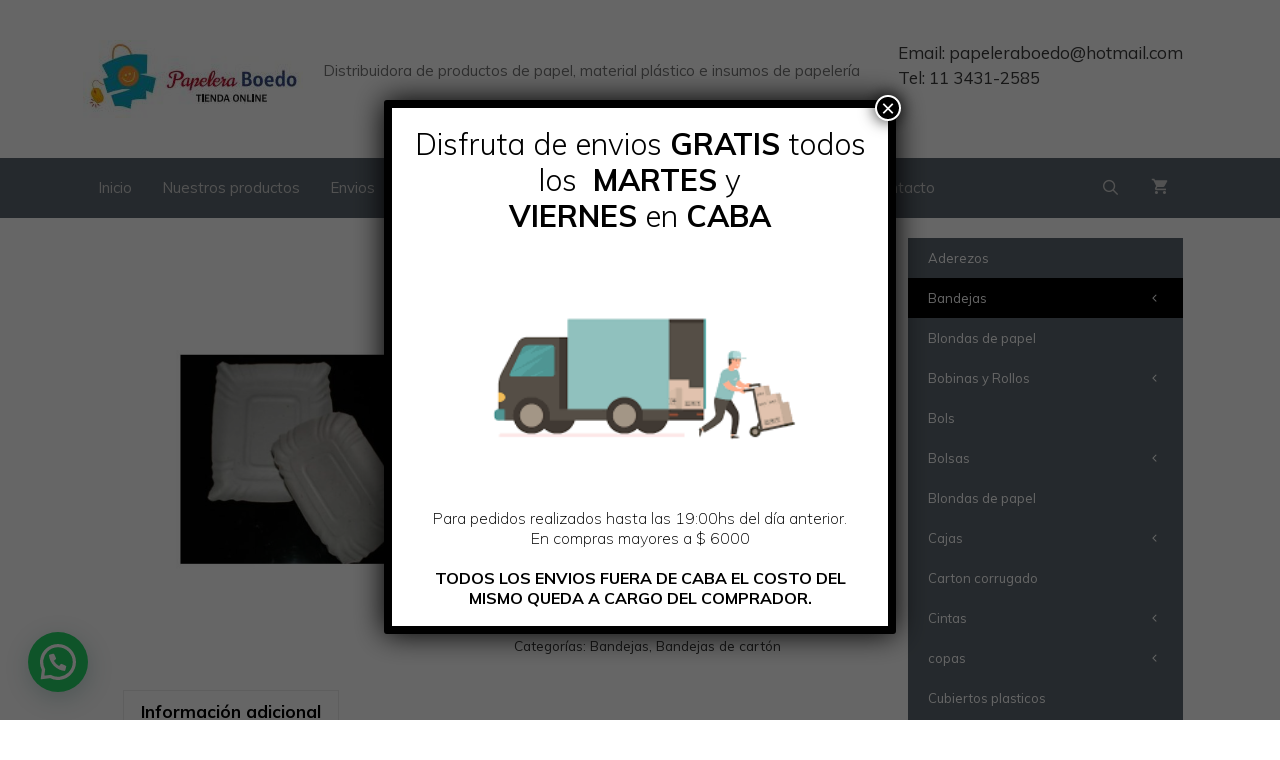

--- FILE ---
content_type: text/html; charset=UTF-8
request_url: https://www.papeleraboedo.com.ar/producto/bandeja-de-carton-n-4-comun-gris-x-100-u/
body_size: 93983
content:
<!DOCTYPE html>
<html lang="es">
<head>
	<meta charset="UTF-8">
	<meta name='robots' content='index, follow, max-image-preview:large, max-snippet:-1, max-video-preview:-1' />
<meta name="viewport" content="width=device-width, initial-scale=1">
	<!-- This site is optimized with the Yoast SEO plugin v26.7 - https://yoast.com/wordpress/plugins/seo/ -->
	<title>BANDEJA DE CARTON N° 4 COMUN GRIS x 100 u - Papelera Boedo</title>
	<link rel="canonical" href="https://www.papeleraboedo.com.ar/producto/bandeja-de-carton-n-4-comun-gris-x-100-u/" />
	<meta property="og:locale" content="es_ES" />
	<meta property="og:type" content="article" />
	<meta property="og:title" content="BANDEJA DE CARTON N° 4 COMUN GRIS x 100 u - Papelera Boedo" />
	<meta property="og:url" content="https://www.papeleraboedo.com.ar/producto/bandeja-de-carton-n-4-comun-gris-x-100-u/" />
	<meta property="og:site_name" content="Papelera Boedo" />
	<meta property="article:modified_time" content="2025-08-11T18:39:42+00:00" />
	<meta property="og:image" content="https://www.papeleraboedo.com.ar/wp-content/uploads/2020/01/bandeja-comun-gris.jpg" />
	<meta property="og:image:width" content="800" />
	<meta property="og:image:height" content="800" />
	<meta property="og:image:type" content="image/jpeg" />
	<meta name="twitter:card" content="summary_large_image" />
	<script type="application/ld+json" class="yoast-schema-graph">{"@context":"https://schema.org","@graph":[{"@type":"WebPage","@id":"https://www.papeleraboedo.com.ar/producto/bandeja-de-carton-n-4-comun-gris-x-100-u/","url":"https://www.papeleraboedo.com.ar/producto/bandeja-de-carton-n-4-comun-gris-x-100-u/","name":"BANDEJA DE CARTON N° 4 COMUN GRIS x 100 u - Papelera Boedo","isPartOf":{"@id":"https://www.papeleraboedo.com.ar/#website"},"primaryImageOfPage":{"@id":"https://www.papeleraboedo.com.ar/producto/bandeja-de-carton-n-4-comun-gris-x-100-u/#primaryimage"},"image":{"@id":"https://www.papeleraboedo.com.ar/producto/bandeja-de-carton-n-4-comun-gris-x-100-u/#primaryimage"},"thumbnailUrl":"https://www.papeleraboedo.com.ar/wp-content/uploads/2020/01/bandeja-comun-gris.jpg","datePublished":"2020-01-03T22:11:41+00:00","dateModified":"2025-08-11T18:39:42+00:00","breadcrumb":{"@id":"https://www.papeleraboedo.com.ar/producto/bandeja-de-carton-n-4-comun-gris-x-100-u/#breadcrumb"},"inLanguage":"es","potentialAction":[{"@type":"ReadAction","target":["https://www.papeleraboedo.com.ar/producto/bandeja-de-carton-n-4-comun-gris-x-100-u/"]}]},{"@type":"ImageObject","inLanguage":"es","@id":"https://www.papeleraboedo.com.ar/producto/bandeja-de-carton-n-4-comun-gris-x-100-u/#primaryimage","url":"https://www.papeleraboedo.com.ar/wp-content/uploads/2020/01/bandeja-comun-gris.jpg","contentUrl":"https://www.papeleraboedo.com.ar/wp-content/uploads/2020/01/bandeja-comun-gris.jpg","width":800,"height":800},{"@type":"BreadcrumbList","@id":"https://www.papeleraboedo.com.ar/producto/bandeja-de-carton-n-4-comun-gris-x-100-u/#breadcrumb","itemListElement":[{"@type":"ListItem","position":1,"name":"Portada","item":"https://www.papeleraboedo.com.ar/"},{"@type":"ListItem","position":2,"name":"Nuestros productos","item":"https://www.papeleraboedo.com.ar/tienda/"},{"@type":"ListItem","position":3,"name":"BANDEJA DE CARTON N° 4 COMUN GRIS x 100 u"}]},{"@type":"WebSite","@id":"https://www.papeleraboedo.com.ar/#website","url":"https://www.papeleraboedo.com.ar/","name":"Papelera Boedo","description":"Distribuidora de productos de papel, material plástico e insumos de papelería","publisher":{"@id":"https://www.papeleraboedo.com.ar/#organization"},"potentialAction":[{"@type":"SearchAction","target":{"@type":"EntryPoint","urlTemplate":"https://www.papeleraboedo.com.ar/?s={search_term_string}"},"query-input":{"@type":"PropertyValueSpecification","valueRequired":true,"valueName":"search_term_string"}}],"inLanguage":"es"},{"@type":"Organization","@id":"https://www.papeleraboedo.com.ar/#organization","name":"Papelera Boedo","url":"https://www.papeleraboedo.com.ar/","logo":{"@type":"ImageObject","inLanguage":"es","@id":"https://www.papeleraboedo.com.ar/#/schema/logo/image/","url":"https://www.papeleraboedo.com.ar/wp-content/uploads/2021/07/cropped-logopapelera.jpg","contentUrl":"https://www.papeleraboedo.com.ar/wp-content/uploads/2021/07/cropped-logopapelera.jpg","width":220,"height":78,"caption":"Papelera Boedo"},"image":{"@id":"https://www.papeleraboedo.com.ar/#/schema/logo/image/"}}]}</script>
	<!-- / Yoast SEO plugin. -->


<link href='https://fonts.gstatic.com' crossorigin rel='preconnect' />
<link href='https://fonts.googleapis.com' crossorigin rel='preconnect' />
<link rel="alternate" type="application/rss+xml" title="Papelera Boedo &raquo; Feed" href="https://www.papeleraboedo.com.ar/feed/" />
<link rel="alternate" title="oEmbed (JSON)" type="application/json+oembed" href="https://www.papeleraboedo.com.ar/wp-json/oembed/1.0/embed?url=https%3A%2F%2Fwww.papeleraboedo.com.ar%2Fproducto%2Fbandeja-de-carton-n-4-comun-gris-x-100-u%2F" />
<link rel="alternate" title="oEmbed (XML)" type="text/xml+oembed" href="https://www.papeleraboedo.com.ar/wp-json/oembed/1.0/embed?url=https%3A%2F%2Fwww.papeleraboedo.com.ar%2Fproducto%2Fbandeja-de-carton-n-4-comun-gris-x-100-u%2F&#038;format=xml" />
<style id='wp-img-auto-sizes-contain-inline-css'>
img:is([sizes=auto i],[sizes^="auto," i]){contain-intrinsic-size:3000px 1500px}
/*# sourceURL=wp-img-auto-sizes-contain-inline-css */
</style>
<link rel='stylesheet' id='generate-fonts-css' href='//fonts.googleapis.com/css?family=Muli:200,200italic,300,300italic,regular,italic,600,600italic,700,700italic,800,800italic,900,900italic' media='all' />
<style id='wp-emoji-styles-inline-css'>

	img.wp-smiley, img.emoji {
		display: inline !important;
		border: none !important;
		box-shadow: none !important;
		height: 1em !important;
		width: 1em !important;
		margin: 0 0.07em !important;
		vertical-align: -0.1em !important;
		background: none !important;
		padding: 0 !important;
	}
/*# sourceURL=wp-emoji-styles-inline-css */
</style>
<link rel='stylesheet' id='wp-components-css' href='https://www.papeleraboedo.com.ar/wp-includes/css/dist/components/style.min.css?ver=2fe295c62c84b87e5e04e724918a28e9' media='all' />
<link rel='stylesheet' id='wp-preferences-css' href='https://www.papeleraboedo.com.ar/wp-includes/css/dist/preferences/style.min.css?ver=2fe295c62c84b87e5e04e724918a28e9' media='all' />
<link rel='stylesheet' id='wp-block-editor-css' href='https://www.papeleraboedo.com.ar/wp-includes/css/dist/block-editor/style.min.css?ver=2fe295c62c84b87e5e04e724918a28e9' media='all' />
<link rel='stylesheet' id='popup-maker-block-library-style-css' href='https://www.papeleraboedo.com.ar/wp-content/plugins/popup-maker/dist/packages/block-library-style.css?ver=dbea705cfafe089d65f1' media='all' />
<style id='joinchat-button-style-inline-css'>
.wp-block-joinchat-button{border:none!important;text-align:center}.wp-block-joinchat-button figure{display:table;margin:0 auto;padding:0}.wp-block-joinchat-button figcaption{font:normal normal 400 .6em/2em var(--wp--preset--font-family--system-font,sans-serif);margin:0;padding:0}.wp-block-joinchat-button .joinchat-button__qr{background-color:#fff;border:6px solid #25d366;border-radius:30px;box-sizing:content-box;display:block;height:200px;margin:auto;overflow:hidden;padding:10px;width:200px}.wp-block-joinchat-button .joinchat-button__qr canvas,.wp-block-joinchat-button .joinchat-button__qr img{display:block;margin:auto}.wp-block-joinchat-button .joinchat-button__link{align-items:center;background-color:#25d366;border:6px solid #25d366;border-radius:30px;display:inline-flex;flex-flow:row nowrap;justify-content:center;line-height:1.25em;margin:0 auto;text-decoration:none}.wp-block-joinchat-button .joinchat-button__link:before{background:transparent var(--joinchat-ico) no-repeat center;background-size:100%;content:"";display:block;height:1.5em;margin:-.75em .75em -.75em 0;width:1.5em}.wp-block-joinchat-button figure+.joinchat-button__link{margin-top:10px}@media (orientation:landscape)and (min-height:481px),(orientation:portrait)and (min-width:481px){.wp-block-joinchat-button.joinchat-button--qr-only figure+.joinchat-button__link{display:none}}@media (max-width:480px),(orientation:landscape)and (max-height:480px){.wp-block-joinchat-button figure{display:none}}

/*# sourceURL=https://www.papeleraboedo.com.ar/wp-content/plugins/creame-whatsapp-me/gutenberg/build/style-index.css */
</style>
<link rel='stylesheet' id='photoswipe-css' href='https://www.papeleraboedo.com.ar/wp-content/plugins/woocommerce/assets/css/photoswipe/photoswipe.min.css?ver=10.4.3' media='all' />
<link rel='stylesheet' id='photoswipe-default-skin-css' href='https://www.papeleraboedo.com.ar/wp-content/plugins/woocommerce/assets/css/photoswipe/default-skin/default-skin.min.css?ver=10.4.3' media='all' />
<link rel='stylesheet' id='woocommerce-layout-css' href='https://www.papeleraboedo.com.ar/wp-content/plugins/woocommerce/assets/css/woocommerce-layout.css?ver=10.4.3' media='all' />
<link rel='stylesheet' id='woocommerce-smallscreen-css' href='https://www.papeleraboedo.com.ar/wp-content/plugins/woocommerce/assets/css/woocommerce-smallscreen.css?ver=10.4.3' media='only screen and (max-width: 768px)' />
<link rel='stylesheet' id='woocommerce-general-css' href='https://www.papeleraboedo.com.ar/wp-content/plugins/woocommerce/assets/css/woocommerce.css?ver=10.4.3' media='all' />
<style id='woocommerce-inline-inline-css'>
.woocommerce form .form-row .required { visibility: visible; }
/*# sourceURL=woocommerce-inline-inline-css */
</style>
<link rel='stylesheet' id='generate-style-css' href='https://www.papeleraboedo.com.ar/wp-content/themes/generatepress/assets/css/all.min.css?ver=3.6.1' media='all' />
<style id='generate-style-inline-css'>
body{background-color:#ffffff;color:#333333;}a{color:#333333;}a:visited{color:#333333;}a:hover, a:focus, a:active{color:#1e72bd;}body .grid-container{max-width:1100px;}.wp-block-group__inner-container{max-width:1100px;margin-left:auto;margin-right:auto;}.navigation-search{position:absolute;left:-99999px;pointer-events:none;visibility:hidden;z-index:20;width:100%;top:0;transition:opacity 100ms ease-in-out;opacity:0;}.navigation-search.nav-search-active{left:0;right:0;pointer-events:auto;visibility:visible;opacity:1;}.navigation-search input[type="search"]{outline:0;border:0;vertical-align:bottom;line-height:1;opacity:0.9;width:100%;z-index:20;border-radius:0;-webkit-appearance:none;height:60px;}.navigation-search input::-ms-clear{display:none;width:0;height:0;}.navigation-search input::-ms-reveal{display:none;width:0;height:0;}.navigation-search input::-webkit-search-decoration, .navigation-search input::-webkit-search-cancel-button, .navigation-search input::-webkit-search-results-button, .navigation-search input::-webkit-search-results-decoration{display:none;}.main-navigation li.search-item{z-index:21;}li.search-item.active{transition:opacity 100ms ease-in-out;}.nav-left-sidebar .main-navigation li.search-item.active,.nav-right-sidebar .main-navigation li.search-item.active{width:auto;display:inline-block;float:right;}.gen-sidebar-nav .navigation-search{top:auto;bottom:0;}:root{--contrast:#222222;--contrast-2:#575760;--contrast-3:#b2b2be;--base:#f0f0f0;--base-2:#f7f8f9;--base-3:#ffffff;--accent:#1e73be;}:root .has-contrast-color{color:var(--contrast);}:root .has-contrast-background-color{background-color:var(--contrast);}:root .has-contrast-2-color{color:var(--contrast-2);}:root .has-contrast-2-background-color{background-color:var(--contrast-2);}:root .has-contrast-3-color{color:var(--contrast-3);}:root .has-contrast-3-background-color{background-color:var(--contrast-3);}:root .has-base-color{color:var(--base);}:root .has-base-background-color{background-color:var(--base);}:root .has-base-2-color{color:var(--base-2);}:root .has-base-2-background-color{background-color:var(--base-2);}:root .has-base-3-color{color:var(--base-3);}:root .has-base-3-background-color{background-color:var(--base-3);}:root .has-accent-color{color:var(--accent);}:root .has-accent-background-color{background-color:var(--accent);}body, button, input, select, textarea{font-family:"Muli", sans-serif;}body{line-height:1.5;}.entry-content > [class*="wp-block-"]:not(:last-child):not(.wp-block-heading){margin-bottom:1.5em;}.main-title{font-weight:600;font-size:45px;}.main-navigation .main-nav ul ul li a{font-size:14px;}.widget-title{text-transform:uppercase;}.sidebar .widget, .footer-widgets .widget{font-size:15px;}h1{font-weight:300;font-size:40px;}h2{font-weight:300;font-size:30px;}h3{font-size:20px;}h4{font-size:inherit;}h5{font-size:inherit;}.site-info{font-size:12px;}@media (max-width:768px){.main-title{font-size:30px;}h1{font-size:30px;}h2{font-size:25px;}}.top-bar{background-color:#636363;color:#ffffff;}.top-bar a{color:#ffffff;}.top-bar a:hover{color:#303030;}.site-header{background-color:#ffffff;color:#3a3a3a;}.site-header a{color:#3a3a3a;}.main-title a,.main-title a:hover{color:#222222;}.site-description{color:#757575;}.main-navigation,.main-navigation ul ul{background-color:#5d6770;}.main-navigation .main-nav ul li a, .main-navigation .menu-toggle, .main-navigation .menu-bar-items{color:#cecece;}.main-navigation .main-nav ul li:not([class*="current-menu-"]):hover > a, .main-navigation .main-nav ul li:not([class*="current-menu-"]):focus > a, .main-navigation .main-nav ul li.sfHover:not([class*="current-menu-"]) > a, .main-navigation .menu-bar-item:hover > a, .main-navigation .menu-bar-item.sfHover > a{color:#ffffff;background-color:#5d6770;}button.menu-toggle:hover,button.menu-toggle:focus,.main-navigation .mobile-bar-items a,.main-navigation .mobile-bar-items a:hover,.main-navigation .mobile-bar-items a:focus{color:#cecece;}.main-navigation .main-nav ul li[class*="current-menu-"] > a{color:#ffffff;background-color:#5d6770;}.navigation-search input[type="search"],.navigation-search input[type="search"]:active, .navigation-search input[type="search"]:focus, .main-navigation .main-nav ul li.search-item.active > a, .main-navigation .menu-bar-items .search-item.active > a{color:#ffffff;background-color:#5d6770;}.main-navigation ul ul{background-color:#3f3f3f;}.main-navigation .main-nav ul ul li a{color:#ffffff;}.main-navigation .main-nav ul ul li:not([class*="current-menu-"]):hover > a,.main-navigation .main-nav ul ul li:not([class*="current-menu-"]):focus > a, .main-navigation .main-nav ul ul li.sfHover:not([class*="current-menu-"]) > a{color:#ffffff;background-color:#4f4f4f;}.main-navigation .main-nav ul ul li[class*="current-menu-"] > a{color:#ffffff;background-color:#4f4f4f;}.separate-containers .inside-article, .separate-containers .comments-area, .separate-containers .page-header, .one-container .container, .separate-containers .paging-navigation, .inside-page-header{background-color:#ffffff;}.entry-meta{color:#595959;}.entry-meta a{color:#595959;}.entry-meta a:hover{color:#1e73be;}.sidebar .widget{color:#333333;background-color:#efefef;}.sidebar .widget a{color:#333333;}.sidebar .widget a:hover{color:#1e72bd;}.sidebar .widget .widget-title{color:#000000;}.footer-widgets{color:#ffffff;background-color:#5d6770;}.footer-widgets a{color:#ffffff;}.footer-widgets a:hover{color:#f1c40f;}.footer-widgets .widget-title{color:#ffffff;}.site-info{color:#ffffff;background-color:#5d6770;}.site-info a{color:#ffffff;}.site-info a:hover{color:#f1c40f;}.footer-bar .widget_nav_menu .current-menu-item a{color:#f1c40f;}input[type="text"],input[type="email"],input[type="url"],input[type="password"],input[type="search"],input[type="tel"],input[type="number"],textarea,select{color:#666666;background-color:#fafafa;border-color:#cccccc;}input[type="text"]:focus,input[type="email"]:focus,input[type="url"]:focus,input[type="password"]:focus,input[type="search"]:focus,input[type="tel"]:focus,input[type="number"]:focus,textarea:focus,select:focus{color:#666666;background-color:#ffffff;border-color:#bfbfbf;}button,html input[type="button"],input[type="reset"],input[type="submit"],a.button,a.wp-block-button__link:not(.has-background){color:#ffffff;background-color:#000000;}button:hover,html input[type="button"]:hover,input[type="reset"]:hover,input[type="submit"]:hover,a.button:hover,button:focus,html input[type="button"]:focus,input[type="reset"]:focus,input[type="submit"]:focus,a.button:focus,a.wp-block-button__link:not(.has-background):active,a.wp-block-button__link:not(.has-background):focus,a.wp-block-button__link:not(.has-background):hover{color:#ffffff;background-color:#5d6770;}a.generate-back-to-top{background-color:#000000;color:#ffffff;}a.generate-back-to-top:hover,a.generate-back-to-top:focus{background-color:#f1c40f;color:#ffffff;}:root{--gp-search-modal-bg-color:var(--base-3);--gp-search-modal-text-color:var(--contrast);--gp-search-modal-overlay-bg-color:rgba(0,0,0,0.2);}@media (max-width: 768px){.main-navigation .menu-bar-item:hover > a, .main-navigation .menu-bar-item.sfHover > a{background:none;color:#cecece;}}.inside-top-bar{padding:10px;}.inside-header{padding:40px 0px 40px 0px;}.site-main .wp-block-group__inner-container{padding:40px;}.entry-content .alignwide, body:not(.no-sidebar) .entry-content .alignfull{margin-left:-40px;width:calc(100% + 80px);max-width:calc(100% + 80px);}.main-navigation .main-nav ul li a,.menu-toggle,.main-navigation .mobile-bar-items a{padding-left:15px;padding-right:15px;}.main-navigation .main-nav ul ul li a{padding:10px 15px 10px 15px;}.rtl .menu-item-has-children .dropdown-menu-toggle{padding-left:15px;}.menu-item-has-children .dropdown-menu-toggle{padding-right:15px;}.rtl .main-navigation .main-nav ul li.menu-item-has-children > a{padding-right:15px;}.widget-area .widget{padding:15px;}.site-info{padding:20px;}@media (max-width:768px){.separate-containers .inside-article, .separate-containers .comments-area, .separate-containers .page-header, .separate-containers .paging-navigation, .one-container .site-content, .inside-page-header{padding:30px;}.site-main .wp-block-group__inner-container{padding:30px;}.site-info{padding-right:10px;padding-left:10px;}.entry-content .alignwide, body:not(.no-sidebar) .entry-content .alignfull{margin-left:-30px;width:calc(100% + 60px);max-width:calc(100% + 60px);}}/* End cached CSS */@media (max-width: 768px){.main-navigation .menu-toggle,.main-navigation .mobile-bar-items,.sidebar-nav-mobile:not(#sticky-placeholder){display:block;}.main-navigation ul,.gen-sidebar-nav{display:none;}[class*="nav-float-"] .site-header .inside-header > *{float:none;clear:both;}}
.dynamic-author-image-rounded{border-radius:100%;}.dynamic-featured-image, .dynamic-author-image{vertical-align:middle;}.one-container.blog .dynamic-content-template:not(:last-child), .one-container.archive .dynamic-content-template:not(:last-child){padding-bottom:0px;}.dynamic-entry-excerpt > p:last-child{margin-bottom:0px;}
.main-navigation .main-nav ul li a,.menu-toggle,.main-navigation .mobile-bar-items a{transition: line-height 300ms ease}
.navigation-branding .main-title{font-weight:600;text-transform:none;font-size:45px;}@media (max-width: 768px){.navigation-branding .main-title{font-size:30px;}}
/*# sourceURL=generate-style-inline-css */
</style>
<link rel='stylesheet' id='generate-font-icons-css' href='https://www.papeleraboedo.com.ar/wp-content/themes/generatepress/assets/css/components/font-icons.min.css?ver=3.6.1' media='all' />
<link rel='stylesheet' id='popup-maker-site-css' href='//www.papeleraboedo.com.ar/wp-content/uploads/pum/pum-site-styles.css?generated=1757338485&#038;ver=1.21.5' media='all' />
<link rel='stylesheet' id='generate-blog-images-css' href='https://www.papeleraboedo.com.ar/wp-content/plugins/gp-premium/blog/functions/css/featured-images.min.css?ver=2.5.5' media='all' />
<link rel='stylesheet' id='generate-secondary-nav-css' href='https://www.papeleraboedo.com.ar/wp-content/plugins/gp-premium/secondary-nav/functions/css/style.min.css?ver=2.5.5' media='all' />
<style id='generate-secondary-nav-inline-css'>
.secondary-navigation{background-color:#5d6770;}.secondary-navigation .main-nav ul li a,.secondary-navigation .menu-toggle,.secondary-menu-bar-items .menu-bar-item > a{color:#ffffff;}.secondary-navigation .secondary-menu-bar-items{color:#ffffff;}button.secondary-menu-toggle:hover,button.secondary-menu-toggle:focus{color:#ffffff;}.widget-area .secondary-navigation{margin-bottom:20px;}.secondary-navigation ul ul{background-color:#000000;top:auto;}.secondary-navigation .main-nav ul ul li a{color:#ffffff;}.secondary-navigation .main-nav ul li:not([class*="current-menu-"]):hover > a, .secondary-navigation .main-nav ul li:not([class*="current-menu-"]):focus > a, .secondary-navigation .main-nav ul li.sfHover:not([class*="current-menu-"]) > a, .secondary-menu-bar-items .menu-bar-item:hover > a{color:#ffffff;background-color:#000000;}.secondary-navigation .main-nav ul ul li:not([class*="current-menu-"]):hover > a,.secondary-navigation .main-nav ul ul li:not([class*="current-menu-"]):focus > a,.secondary-navigation .main-nav ul ul li.sfHover:not([class*="current-menu-"]) > a{color:#ffffff;background-color:#5d6770;}.secondary-navigation .main-nav ul li[class*="current-menu-"] > a{color:#ffffff;background-color:#000000;}.secondary-navigation .main-nav ul ul li[class*="current-menu-"] > a{color:#ffffff;background-color:#474747;}@media (max-width: 768px) {.secondary-menu-bar-items .menu-bar-item:hover > a{background: none;color: #ffffff;}}
/*# sourceURL=generate-secondary-nav-inline-css */
</style>
<link rel='stylesheet' id='generate-secondary-nav-mobile-css' href='https://www.papeleraboedo.com.ar/wp-content/plugins/gp-premium/secondary-nav/functions/css/style-mobile.min.css?ver=2.5.5' media='all' />
<link rel='stylesheet' id='generate-sticky-css' href='https://www.papeleraboedo.com.ar/wp-content/plugins/gp-premium/menu-plus/functions/css/sticky.min.css?ver=2.5.5' media='all' />
<link rel='stylesheet' id='generate-navigation-branding-css' href='https://www.papeleraboedo.com.ar/wp-content/plugins/gp-premium/menu-plus/functions/css/navigation-branding.min.css?ver=2.5.5' media='all' />
<style id='generate-navigation-branding-inline-css'>
.main-navigation .sticky-navigation-logo, .main-navigation.navigation-stick .site-logo:not(.mobile-header-logo){display:none;}.main-navigation.navigation-stick .sticky-navigation-logo{display:block;}.navigation-branding img, .site-logo.mobile-header-logo img{height:60px;width:auto;}.navigation-branding .main-title{line-height:60px;}@media (max-width: 1110px){#site-navigation .navigation-branding, #sticky-navigation .navigation-branding{margin-left:10px;}}@media (max-width: 768px){.main-navigation:not(.slideout-navigation) .main-nav{-ms-flex:0 0 100%;flex:0 0 100%;}.main-navigation:not(.slideout-navigation) .inside-navigation{-ms-flex-wrap:wrap;flex-wrap:wrap;display:-webkit-box;display:-ms-flexbox;display:flex;}.nav-aligned-center .navigation-branding, .nav-aligned-left .navigation-branding{margin-right:auto;}.nav-aligned-center  .main-navigation.has-branding:not(.slideout-navigation) .inside-navigation .main-nav,.nav-aligned-center  .main-navigation.has-sticky-branding.navigation-stick .inside-navigation .main-nav,.nav-aligned-left  .main-navigation.has-branding:not(.slideout-navigation) .inside-navigation .main-nav,.nav-aligned-left  .main-navigation.has-sticky-branding.navigation-stick .inside-navigation .main-nav{margin-right:0px;}}
/*# sourceURL=generate-navigation-branding-inline-css */
</style>
<link rel='stylesheet' id='generate-woocommerce-css' href='https://www.papeleraboedo.com.ar/wp-content/plugins/gp-premium/woocommerce/functions/css/woocommerce.min.css?ver=2.5.5' media='all' />
<style id='generate-woocommerce-inline-css'>
.woocommerce ul.products li.product .woocommerce-LoopProduct-link h2, .woocommerce ul.products li.product .woocommerce-loop-category__title{font-weight:500;text-transform:none;font-size:20px;}.woocommerce .up-sells ul.products li.product .woocommerce-LoopProduct-link h2, .woocommerce .cross-sells ul.products li.product .woocommerce-LoopProduct-link h2, .woocommerce .related ul.products li.product .woocommerce-LoopProduct-link h2{font-size:20px;}.woocommerce #respond input#submit, .woocommerce a.button, .woocommerce button.button, .woocommerce input.button, .wc-block-components-button{color:#ffffff;background-color:#000000;text-decoration:none;font-weight:normal;text-transform:none;}.woocommerce #respond input#submit:hover, .woocommerce a.button:hover, .woocommerce button.button:hover, .woocommerce input.button:hover, .wc-block-components-button:hover{color:#ffffff;background-color:#5d6770;}.woocommerce #respond input#submit.alt, .woocommerce a.button.alt, .woocommerce button.button.alt, .woocommerce input.button.alt, .woocommerce #respond input#submit.alt.disabled, .woocommerce #respond input#submit.alt.disabled:hover, .woocommerce #respond input#submit.alt:disabled, .woocommerce #respond input#submit.alt:disabled:hover, .woocommerce #respond input#submit.alt:disabled[disabled], .woocommerce #respond input#submit.alt:disabled[disabled]:hover, .woocommerce a.button.alt.disabled, .woocommerce a.button.alt.disabled:hover, .woocommerce a.button.alt:disabled, .woocommerce a.button.alt:disabled:hover, .woocommerce a.button.alt:disabled[disabled], .woocommerce a.button.alt:disabled[disabled]:hover, .woocommerce button.button.alt.disabled, .woocommerce button.button.alt.disabled:hover, .woocommerce button.button.alt:disabled, .woocommerce button.button.alt:disabled:hover, .woocommerce button.button.alt:disabled[disabled], .woocommerce button.button.alt:disabled[disabled]:hover, .woocommerce input.button.alt.disabled, .woocommerce input.button.alt.disabled:hover, .woocommerce input.button.alt:disabled, .woocommerce input.button.alt:disabled:hover, .woocommerce input.button.alt:disabled[disabled], .woocommerce input.button.alt:disabled[disabled]:hover{color:#ffffff;background-color:#000000;}.woocommerce #respond input#submit.alt:hover, .woocommerce a.button.alt:hover, .woocommerce button.button.alt:hover, .woocommerce input.button.alt:hover{color:#ffffff;background-color:#5d6770;}button.wc-block-components-panel__button{font-size:inherit;}.woocommerce .star-rating span:before, .woocommerce p.stars:hover a::before{color:#ffa200;}.woocommerce span.onsale{background-color:#222222;color:#ffffff;}.woocommerce ul.products li.product .price, .woocommerce div.product p.price{color:#1e72bd;}.woocommerce div.product .woocommerce-tabs ul.tabs li a{color:#222222;}.woocommerce div.product .woocommerce-tabs ul.tabs li a:hover, .woocommerce div.product .woocommerce-tabs ul.tabs li.active a{color:#000000;}.woocommerce-message{background-color:#0b9444;color:#ffffff;}div.woocommerce-message a.button, div.woocommerce-message a.button:focus, div.woocommerce-message a.button:hover, div.woocommerce-message a, div.woocommerce-message a:focus, div.woocommerce-message a:hover{color:#ffffff;}.woocommerce-info{background-color:#1e73be;color:#ffffff;}div.woocommerce-info a.button, div.woocommerce-info a.button:focus, div.woocommerce-info a.button:hover, div.woocommerce-info a, div.woocommerce-info a:focus, div.woocommerce-info a:hover{color:#ffffff;}.woocommerce-error{background-color:#e8626d;color:#ffffff;}div.woocommerce-error a.button, div.woocommerce-error a.button:focus, div.woocommerce-error a.button:hover, div.woocommerce-error a, div.woocommerce-error a:focus, div.woocommerce-error a:hover{color:#ffffff;}.woocommerce-product-details__short-description{color:#333333;}#wc-mini-cart{background-color:#ffffff;color:#000000;}#wc-mini-cart a:not(.button), #wc-mini-cart a.remove{color:#000000;}#wc-mini-cart .button{color:#ffffff;}#wc-mini-cart .button:hover, #wc-mini-cart .button:focus, #wc-mini-cart .button:active{color:#ffffff;}.woocommerce #content div.product div.images, .woocommerce div.product div.images, .woocommerce-page #content div.product div.images, .woocommerce-page div.product div.images{width:50%;}.add-to-cart-panel{background-color:#ffffff;color:#000000;}.add-to-cart-panel a:not(.button){color:#000000;}.woocommerce .widget_price_filter .price_slider_wrapper .ui-widget-content{background-color:#dddddd;}.woocommerce .widget_price_filter .ui-slider .ui-slider-range, .woocommerce .widget_price_filter .ui-slider .ui-slider-handle{background-color:#666666;}.wc-columns-container .products, .woocommerce .related ul.products, .woocommerce .up-sells ul.products{grid-gap:50px;}@media (max-width: 1024px){.woocommerce .wc-columns-container.wc-tablet-columns-2 .products{-ms-grid-columns:(1fr)[2];grid-template-columns:repeat(2, 1fr);}.wc-related-upsell-tablet-columns-2 .related ul.products, .wc-related-upsell-tablet-columns-2 .up-sells ul.products{-ms-grid-columns:(1fr)[2];grid-template-columns:repeat(2, 1fr);}}@media (max-width:768px){.add-to-cart-panel .continue-shopping{background-color:#ffffff;}.woocommerce #content div.product div.images,.woocommerce div.product div.images,.woocommerce-page #content div.product div.images,.woocommerce-page div.product div.images{width:100%;}}@media (max-width: 768px){.mobile-bar-items + .menu-toggle{text-align:left;}nav.toggled .main-nav li.wc-menu-item{display:none !important;}body.nav-search-enabled .wc-menu-cart-activated:not(#mobile-header) .mobile-bar-items{float:right;position:relative;}.nav-search-enabled .wc-menu-cart-activated:not(#mobile-header) .menu-toggle{float:left;width:auto;}.mobile-bar-items.wc-mobile-cart-items{z-index:1;}}
/*# sourceURL=generate-woocommerce-inline-css */
</style>
<link rel='stylesheet' id='generate-woocommerce-mobile-css' href='https://www.papeleraboedo.com.ar/wp-content/plugins/gp-premium/woocommerce/functions/css/woocommerce-mobile.min.css?ver=2.5.5' media='(max-width:768px)' />
<link rel='stylesheet' id='gp-premium-icons-css' href='https://www.papeleraboedo.com.ar/wp-content/plugins/gp-premium/general/icons/icons.min.css?ver=2.5.5' media='all' />
<script src="https://www.papeleraboedo.com.ar/wp-includes/js/jquery/jquery.min.js?ver=3.7.1" id="jquery-core-js"></script>
<script src="https://www.papeleraboedo.com.ar/wp-includes/js/jquery/jquery-migrate.min.js?ver=3.4.1" id="jquery-migrate-js"></script>
<script src="https://www.papeleraboedo.com.ar/wp-content/plugins/woocommerce/assets/js/jquery-blockui/jquery.blockUI.min.js?ver=2.7.0-wc.10.4.3" id="wc-jquery-blockui-js" defer data-wp-strategy="defer"></script>
<script id="wc-add-to-cart-js-extra">
var wc_add_to_cart_params = {"ajax_url":"/wp-admin/admin-ajax.php","wc_ajax_url":"/?wc-ajax=%%endpoint%%","i18n_view_cart":"Ver carrito","cart_url":"https://www.papeleraboedo.com.ar/carrito/","is_cart":"","cart_redirect_after_add":"no"};
//# sourceURL=wc-add-to-cart-js-extra
</script>
<script src="https://www.papeleraboedo.com.ar/wp-content/plugins/woocommerce/assets/js/frontend/add-to-cart.min.js?ver=10.4.3" id="wc-add-to-cart-js" defer data-wp-strategy="defer"></script>
<script src="https://www.papeleraboedo.com.ar/wp-content/plugins/woocommerce/assets/js/zoom/jquery.zoom.min.js?ver=1.7.21-wc.10.4.3" id="wc-zoom-js" defer data-wp-strategy="defer"></script>
<script src="https://www.papeleraboedo.com.ar/wp-content/plugins/woocommerce/assets/js/flexslider/jquery.flexslider.min.js?ver=2.7.2-wc.10.4.3" id="wc-flexslider-js" defer data-wp-strategy="defer"></script>
<script src="https://www.papeleraboedo.com.ar/wp-content/plugins/woocommerce/assets/js/photoswipe/photoswipe.min.js?ver=4.1.1-wc.10.4.3" id="wc-photoswipe-js" defer data-wp-strategy="defer"></script>
<script src="https://www.papeleraboedo.com.ar/wp-content/plugins/woocommerce/assets/js/photoswipe/photoswipe-ui-default.min.js?ver=4.1.1-wc.10.4.3" id="wc-photoswipe-ui-default-js" defer data-wp-strategy="defer"></script>
<script id="wc-single-product-js-extra">
var wc_single_product_params = {"i18n_required_rating_text":"Por favor elige una puntuaci\u00f3n","i18n_rating_options":["1 de 5 estrellas","2 de 5 estrellas","3 de 5 estrellas","4 de 5 estrellas","5 de 5 estrellas"],"i18n_product_gallery_trigger_text":"Ver galer\u00eda de im\u00e1genes a pantalla completa","review_rating_required":"yes","flexslider":{"rtl":false,"animation":"slide","smoothHeight":true,"directionNav":false,"controlNav":"thumbnails","slideshow":false,"animationSpeed":500,"animationLoop":false,"allowOneSlide":false},"zoom_enabled":"1","zoom_options":[],"photoswipe_enabled":"1","photoswipe_options":{"shareEl":false,"closeOnScroll":false,"history":false,"hideAnimationDuration":0,"showAnimationDuration":0},"flexslider_enabled":"1"};
//# sourceURL=wc-single-product-js-extra
</script>
<script src="https://www.papeleraboedo.com.ar/wp-content/plugins/woocommerce/assets/js/frontend/single-product.min.js?ver=10.4.3" id="wc-single-product-js" defer data-wp-strategy="defer"></script>
<script src="https://www.papeleraboedo.com.ar/wp-content/plugins/woocommerce/assets/js/js-cookie/js.cookie.min.js?ver=2.1.4-wc.10.4.3" id="wc-js-cookie-js" defer data-wp-strategy="defer"></script>
<script id="woocommerce-js-extra">
var woocommerce_params = {"ajax_url":"/wp-admin/admin-ajax.php","wc_ajax_url":"/?wc-ajax=%%endpoint%%","i18n_password_show":"Mostrar contrase\u00f1a","i18n_password_hide":"Ocultar contrase\u00f1a"};
//# sourceURL=woocommerce-js-extra
</script>
<script src="https://www.papeleraboedo.com.ar/wp-content/plugins/woocommerce/assets/js/frontend/woocommerce.min.js?ver=10.4.3" id="woocommerce-js" defer data-wp-strategy="defer"></script>
<link rel="https://api.w.org/" href="https://www.papeleraboedo.com.ar/wp-json/" /><link rel="alternate" title="JSON" type="application/json" href="https://www.papeleraboedo.com.ar/wp-json/wp/v2/product/186" /><link rel="EditURI" type="application/rsd+xml" title="RSD" href="https://www.papeleraboedo.com.ar/xmlrpc.php?rsd" />

<link rel='shortlink' href='https://www.papeleraboedo.com.ar/?p=186' />
	<noscript><style>.woocommerce-product-gallery{ opacity: 1 !important; }</style></noscript>
	<meta name="generator" content="Elementor 3.34.2; features: additional_custom_breakpoints; settings: css_print_method-external, google_font-enabled, font_display-auto">
			<style>
				.e-con.e-parent:nth-of-type(n+4):not(.e-lazyloaded):not(.e-no-lazyload),
				.e-con.e-parent:nth-of-type(n+4):not(.e-lazyloaded):not(.e-no-lazyload) * {
					background-image: none !important;
				}
				@media screen and (max-height: 1024px) {
					.e-con.e-parent:nth-of-type(n+3):not(.e-lazyloaded):not(.e-no-lazyload),
					.e-con.e-parent:nth-of-type(n+3):not(.e-lazyloaded):not(.e-no-lazyload) * {
						background-image: none !important;
					}
				}
				@media screen and (max-height: 640px) {
					.e-con.e-parent:nth-of-type(n+2):not(.e-lazyloaded):not(.e-no-lazyload),
					.e-con.e-parent:nth-of-type(n+2):not(.e-lazyloaded):not(.e-no-lazyload) * {
						background-image: none !important;
					}
				}
			</style>
			<!-- Global site tag (gtag.js) - Google Analytics --> <script async src="https://www.googletagmanager.com/gtag/js?id=UA-156918563-1"> </script> <script> window.dataLayer = window.dataLayer || []; function gtag(){dataLayer.push(arguments);} gtag('js', new Date()); gtag('config', 'UA-156918563-1'); </script><!-- Google tag (gtag.js) -->
<script async src="https://www.googletagmanager.com/gtag/js?id=G-Q433JZ5YXW">
</script>
<script>
  window.dataLayer = window.dataLayer || [];
  function gtag(){dataLayer.push(arguments);}
  gtag('js', new Date());

  gtag('config', 'G-Q433JZ5YXW');
</script><link rel="icon" href="https://www.papeleraboedo.com.ar/wp-content/uploads/2019/12/cropped-logo-chico-transparente-32x32.png" sizes="32x32" />
<link rel="icon" href="https://www.papeleraboedo.com.ar/wp-content/uploads/2019/12/cropped-logo-chico-transparente-192x192.png" sizes="192x192" />
<link rel="apple-touch-icon" href="https://www.papeleraboedo.com.ar/wp-content/uploads/2019/12/cropped-logo-chico-transparente-180x180.png" />
<meta name="msapplication-TileImage" content="https://www.papeleraboedo.com.ar/wp-content/uploads/2019/12/cropped-logo-chico-transparente-270x270.png" />
		<style id="wp-custom-css">
			@media (min-width:769px) {
    .site-branding {
        display: inline-block;
    }

    .site-logo {
        float: left;
        margin-right: 20px;
    }
}

.site-branding 
{
	margin-top: 20px;
}



@media (max-width: 768px) {
    .right-sidebar .site-content {
        display: flex;
        flex-direction: column-reverse;
    }
    .right-sidebar .inside-right-sidebar, .right-sidebar .inside-right-sidebar .secondary-navigation {
        margin-top: 0 !important;
        margin-bottom: 0;
    }
}		</style>
		</head>

<body class="wp-singular product-template-default single single-product postid-186 wp-custom-logo wp-embed-responsive wp-theme-generatepress theme-generatepress post-image-above-header post-image-aligned-center secondary-nav-right-sidebar secondary-nav-aligned-right sticky-menu-fade sticky-enabled desktop-sticky-menu woocommerce woocommerce-page woocommerce-no-js right-sidebar nav-below-header separate-containers fluid-header active-footer-widgets-2 nav-search-enabled nav-aligned-left header-aligned-left dropdown-hover featured-image-active elementor-default elementor-kit-1668" itemtype="https://schema.org/Blog" itemscope>
	<a class="screen-reader-text skip-link" href="#content" title="Saltar al contenido">Saltar al contenido</a>		<header class="site-header" id="masthead" aria-label="Sitio"  itemtype="https://schema.org/WPHeader" itemscope>
			<div class="inside-header grid-container grid-parent">
							<div class="header-widget">
				<aside id="text-5" class="widget inner-padding widget_text">			<div class="textwidget"><p>Email: papeleraboedo@hotmail.com<br />
Tel: 11 3431-2585</p>
</div>
		</aside>			</div>
			<div class="site-branding">
						
						<p class="site-description" itemprop="description">Distribuidora de productos de papel, material plástico e insumos de papelería</p>
					</div><div class="site-logo">
					<a href="https://www.papeleraboedo.com.ar/" rel="home">
						<img  class="header-image is-logo-image" alt="Papelera Boedo" src="https://www.papeleraboedo.com.ar/wp-content/uploads/2021/07/cropped-logopapelera.jpg" />
					</a>
				</div>			</div>
		</header>
				<nav class="has-sticky-branding wc-menu-cart-activated main-navigation sub-menu-right" id="site-navigation" aria-label="Principal"  itemtype="https://schema.org/SiteNavigationElement" itemscope>
			<div class="inside-navigation grid-container grid-parent">
				<div class="navigation-branding"><div class="sticky-navigation-logo">
					<a href="https://www.papeleraboedo.com.ar/" title="Papelera Boedo" rel="home">
						<img src="https://www.papeleraboedo.com.ar/wp-content/uploads/2019/12/logo-chico-transparente.png" class="is-logo-image" alt="Papelera Boedo" width="77" height="80" />
					</a>
				</div></div><form method="get" class="search-form navigation-search" action="https://www.papeleraboedo.com.ar/">
					<input type="search" class="search-field" value="" name="s" title="Buscar" />
				</form>		<div class="mobile-bar-items">
						<span class="search-item">
				<a aria-label="Abrir la barra de búsqueda" href="#">
									</a>
			</span>
		</div>
			<div class="mobile-bar-items wc-mobile-cart-items">
				<a href="https://www.papeleraboedo.com.ar/carrito/" class="cart-contents shopping-cart " title="Ver su carrito de compras"><span class="number-of-items no-items">0</span><span class="amount"></span></a>	</div>
					<button class="menu-toggle" aria-controls="primary-menu" aria-expanded="false">
					<span class="mobile-menu">Menú</span>				</button>
				<div id="primary-menu" class="main-nav"><ul id="menu-menu-1" class=" menu sf-menu"><li id="menu-item-24" class="menu-item menu-item-type-post_type menu-item-object-page menu-item-home menu-item-24"><a href="https://www.papeleraboedo.com.ar/">Inicio</a></li>
<li id="menu-item-32" class="menu-item menu-item-type-post_type menu-item-object-page current_page_parent menu-item-32"><a href="https://www.papeleraboedo.com.ar/tienda/">Nuestros productos</a></li>
<li id="menu-item-1317" class="menu-item menu-item-type-post_type menu-item-object-page menu-item-1317"><a href="https://www.papeleraboedo.com.ar/envios/">Envios</a></li>
<li id="menu-item-29" class="menu-item menu-item-type-post_type menu-item-object-page menu-item-29"><a href="https://www.papeleraboedo.com.ar/mi-cuenta/">Mi cuenta</a></li>
<li id="menu-item-30" class="menu-item menu-item-type-post_type menu-item-object-page menu-item-30"><a href="https://www.papeleraboedo.com.ar/finalizar-compra/">Finalizar compra</a></li>
<li id="menu-item-154" class="menu-item menu-item-type-post_type menu-item-object-page menu-item-privacy-policy menu-item-154"><a rel="privacy-policy" href="https://www.papeleraboedo.com.ar/politica-privacidad/">Políticas de venta y entrega</a></li>
<li id="menu-item-1578" class="menu-item menu-item-type-post_type menu-item-object-page menu-item-1578"><a href="https://www.papeleraboedo.com.ar/contacto/">Contacto</a></li>

			<li class="wc-menu-item menu-item-align-right  ">
				<a href="https://www.papeleraboedo.com.ar/carrito/" class="cart-contents shopping-cart " title="Ver su carrito de compras"><span class="number-of-items no-items">0</span><span class="amount"></span></a>
			</li><li class="search-item menu-item-align-right"><a aria-label="Abrir la barra de búsqueda" href="#"></a></li></ul></div>			</div>
		</nav>
		
	<div class="site grid-container container hfeed grid-parent" id="page">
				<div class="site-content" id="content">
			
			<div class="content-area grid-parent mobile-grid-100 grid-75 tablet-grid-75" id="primary">
			<main class="site-main" id="main">
								<article class="post-186 product type-product status-publish has-post-thumbnail product_cat-bandejas product_cat-bandejas-de-carton sales-flash-overlay woocommerce-text-align-center wc-related-upsell-columns-4 wc-related-upsell-tablet-columns-2 wc-related-upsell-mobile-columns-1 do-quantity-buttons first instock shipping-taxable purchasable product-type-simple" id="post-186" itemtype="https://schema.org/CreativeWork" itemscope>
					<div class="inside-article">
												<div class="entry-content" itemprop="text">
		
					
			<div class="woocommerce-notices-wrapper"></div><div id="product-186" class="sales-flash-overlay woocommerce-text-align-center wc-related-upsell-columns-4 wc-related-upsell-tablet-columns-2 wc-related-upsell-mobile-columns-1 do-quantity-buttons product type-product post-186 status-publish instock product_cat-bandejas product_cat-bandejas-de-carton has-post-thumbnail shipping-taxable purchasable product-type-simple">

	<div class="woocommerce-product-gallery woocommerce-product-gallery--with-images woocommerce-product-gallery--columns-4 images" data-columns="4" style="opacity: 0; transition: opacity .25s ease-in-out;">
	<div class="woocommerce-product-gallery__wrapper">
		<div data-thumb="https://www.papeleraboedo.com.ar/wp-content/uploads/2020/01/bandeja-comun-gris-100x100.jpg" data-thumb-alt="BANDEJA DE CARTON N° 4 COMUN GRIS x 100 u" data-thumb-srcset="https://www.papeleraboedo.com.ar/wp-content/uploads/2020/01/bandeja-comun-gris-100x100.jpg 100w, https://www.papeleraboedo.com.ar/wp-content/uploads/2020/01/bandeja-comun-gris-300x300.jpg 300w, https://www.papeleraboedo.com.ar/wp-content/uploads/2020/01/bandeja-comun-gris-150x150.jpg 150w, https://www.papeleraboedo.com.ar/wp-content/uploads/2020/01/bandeja-comun-gris-768x768.jpg 768w, https://www.papeleraboedo.com.ar/wp-content/uploads/2020/01/bandeja-comun-gris-600x600.jpg 600w, https://www.papeleraboedo.com.ar/wp-content/uploads/2020/01/bandeja-comun-gris.jpg 800w"  data-thumb-sizes="(max-width: 100px) 100vw, 100px" class="woocommerce-product-gallery__image"><a href="https://www.papeleraboedo.com.ar/wp-content/uploads/2020/01/bandeja-comun-gris.jpg"><img width="600" height="600" src="https://www.papeleraboedo.com.ar/wp-content/uploads/2020/01/bandeja-comun-gris-600x600.jpg" class="wp-post-image" alt="BANDEJA DE CARTON N° 4 COMUN GRIS x 100 u" data-caption="" data-src="https://www.papeleraboedo.com.ar/wp-content/uploads/2020/01/bandeja-comun-gris.jpg" data-large_image="https://www.papeleraboedo.com.ar/wp-content/uploads/2020/01/bandeja-comun-gris.jpg" data-large_image_width="800" data-large_image_height="800" decoding="async" srcset="https://www.papeleraboedo.com.ar/wp-content/uploads/2020/01/bandeja-comun-gris-600x600.jpg 600w, https://www.papeleraboedo.com.ar/wp-content/uploads/2020/01/bandeja-comun-gris-300x300.jpg 300w, https://www.papeleraboedo.com.ar/wp-content/uploads/2020/01/bandeja-comun-gris-150x150.jpg 150w, https://www.papeleraboedo.com.ar/wp-content/uploads/2020/01/bandeja-comun-gris-768x768.jpg 768w, https://www.papeleraboedo.com.ar/wp-content/uploads/2020/01/bandeja-comun-gris-100x100.jpg 100w, https://www.papeleraboedo.com.ar/wp-content/uploads/2020/01/bandeja-comun-gris.jpg 800w" sizes="(max-width: 600px) 100vw, 600px" /></a></div>	</div>
</div>

	<div class="summary entry-summary">
		<h1 class="product_title entry-title">BANDEJA DE CARTON N° 4 COMUN GRIS x 100 u</h1><p class="price"><span class="woocommerce-Price-amount amount"><bdi><span class="woocommerce-Price-currencySymbol">&#36;</span>2,840.00</bdi></span></p>

	
	<form class="cart" action="https://www.papeleraboedo.com.ar/producto/bandeja-de-carton-n-4-comun-gris-x-100-u/" method="post" enctype='multipart/form-data'>
		
		<div class="quantity">
		<label class="screen-reader-text" for="quantity_6971f49067b5d">BANDEJA DE CARTON N° 4 COMUN GRIS x 100 u cantidad</label>
	<input
		type="number"
				id="quantity_6971f49067b5d"
		class="input-text qty text"
		name="quantity"
		value="1"
		aria-label="Cantidad de productos"
				min="1"
							step="1"
			placeholder=""
			inputmode="numeric"
			autocomplete="off"
			/>
	</div>

		<button type="submit" name="add-to-cart" value="186" class="single_add_to_cart_button button alt">Añadir al carrito</button>

			</form>

	
<div class="product_meta">

	
	
	<span class="posted_in">Categorías: <a href="https://www.papeleraboedo.com.ar/categoria-producto/bandejas/" rel="tag">Bandejas</a>, <a href="https://www.papeleraboedo.com.ar/categoria-producto/bandejas/bandejas-de-carton/" rel="tag">Bandejas de cartón</a></span>
	
	
</div>
	</div>

	
	<div class="woocommerce-tabs wc-tabs-wrapper">
		<ul class="tabs wc-tabs" role="tablist">
							<li role="presentation" class="additional_information_tab" id="tab-title-additional_information">
					<a href="#tab-additional_information" role="tab" aria-controls="tab-additional_information">
						Información adicional					</a>
				</li>
					</ul>
					<div class="woocommerce-Tabs-panel woocommerce-Tabs-panel--additional_information panel entry-content wc-tab" id="tab-additional_information" role="tabpanel" aria-labelledby="tab-title-additional_information">
				
	<h2>Información adicional</h2>

<table class="woocommerce-product-attributes shop_attributes" aria-label="Detalles del producto">
			<tr class="woocommerce-product-attributes-item woocommerce-product-attributes-item--dimensions">
			<th class="woocommerce-product-attributes-item__label" scope="row">Dimensiones</th>
			<td class="woocommerce-product-attributes-item__value">21.5 &times; 26 cm</td>
		</tr>
	</table>
			</div>
		
			</div>

</div>


		
							</div>
											</div>
				</article>
							</main>
		</div>
		
	<div class="widget-area sidebar is-right-sidebar grid-25 tablet-grid-25 grid-parent" id="right-sidebar">
	<div class="inside-right-sidebar">
		<div class="gen-sidebar-secondary-nav">			<nav id="secondary-navigation" aria-label="Secondary" class="secondary-navigation" itemtype="https://schema.org/SiteNavigationElement" itemscope>
				<div class="inside-navigation grid-container grid-parent">
										<button class="menu-toggle secondary-menu-toggle">
						<span class="mobile-menu">Productos</span>					</button>
					<div class="main-nav"><ul id="menu-menu-productos" class=" secondary-menu sf-menu"><li id="menu-item-1558" class="menu-item menu-item-type-taxonomy menu-item-object-product_cat menu-item-1558"><a href="https://www.papeleraboedo.com.ar/categoria-producto/aderezos/">Aderezos</a></li>
<li id="menu-item-60" class="menu-item menu-item-type-taxonomy menu-item-object-product_cat current-product-ancestor current-menu-parent current-product-parent menu-item-has-children menu-item-60"><a href="https://www.papeleraboedo.com.ar/categoria-producto/bandejas/">Bandejas<span role="presentation" class="dropdown-menu-toggle"></span></a>
<ul class="sub-menu">
	<li id="menu-item-61" class="menu-item menu-item-type-taxonomy menu-item-object-product_cat menu-item-61"><a href="https://www.papeleraboedo.com.ar/categoria-producto/bandejas/bandeja-de-plasticos/">Bandeja de plásticos</a></li>
	<li id="menu-item-1560" class="menu-item menu-item-type-taxonomy menu-item-object-product_cat menu-item-1560"><a href="https://www.papeleraboedo.com.ar/categoria-producto/bandejas/bandeja-para-microonda/">Bandeja para microonda</a></li>
	<li id="menu-item-1562" class="menu-item menu-item-type-taxonomy menu-item-object-product_cat menu-item-1562"><a href="https://www.papeleraboedo.com.ar/categoria-producto/bandejas/bandeja-plastica-para-frio/">Bandeja plastica para frio</a></li>
	<li id="menu-item-1563" class="menu-item menu-item-type-taxonomy menu-item-object-product_cat menu-item-1563"><a href="https://www.papeleraboedo.com.ar/categoria-producto/bandejas/bandeja-tapa-bisagra/">Bandeja tapa bisagra</a></li>
	<li id="menu-item-62" class="menu-item menu-item-type-taxonomy menu-item-object-product_cat menu-item-62"><a href="https://www.papeleraboedo.com.ar/categoria-producto/bandejas/bandejas-de-aluminio/">Bandejas de aluminio</a></li>
	<li id="menu-item-63" class="menu-item menu-item-type-taxonomy menu-item-object-product_cat current-product-ancestor current-menu-parent current-product-parent menu-item-63"><a href="https://www.papeleraboedo.com.ar/categoria-producto/bandejas/bandejas-de-carton/">Bandejas de cartón</a></li>
	<li id="menu-item-64" class="menu-item menu-item-type-taxonomy menu-item-object-product_cat menu-item-64"><a href="https://www.papeleraboedo.com.ar/categoria-producto/bandejas/bandejas-de-carton-dorado/">Bandejas de cartón dorado</a></li>
	<li id="menu-item-65" class="menu-item menu-item-type-taxonomy menu-item-object-product_cat menu-item-65"><a href="https://www.papeleraboedo.com.ar/categoria-producto/bandejas/bandejas-de-telgopor/">Bandejas de telgopor</a></li>
</ul>
</li>
<li id="menu-item-1565" class="menu-item menu-item-type-taxonomy menu-item-object-product_cat menu-item-1565"><a href="https://www.papeleraboedo.com.ar/categoria-producto/blondas-de-papel/">Blondas de papel</a></li>
<li id="menu-item-67" class="menu-item menu-item-type-taxonomy menu-item-object-product_cat menu-item-has-children menu-item-67"><a href="https://www.papeleraboedo.com.ar/categoria-producto/bobinas-y-rollos/">Bobinas y Rollos<span role="presentation" class="dropdown-menu-toggle"></span></a>
<ul class="sub-menu">
	<li id="menu-item-68" class="menu-item menu-item-type-taxonomy menu-item-object-product_cat menu-item-68"><a href="https://www.papeleraboedo.com.ar/categoria-producto/bobinas-y-rollos/bobina-de-papel/">Bobina de papel</a></li>
	<li id="menu-item-121" class="menu-item menu-item-type-taxonomy menu-item-object-product_cat menu-item-121"><a href="https://www.papeleraboedo.com.ar/categoria-producto/papel-y-libreria/rollo-de-maquina/">Rollo de máquina</a></li>
	<li id="menu-item-120" class="menu-item menu-item-type-taxonomy menu-item-object-product_cat menu-item-120"><a href="https://www.papeleraboedo.com.ar/categoria-producto/bobinas-y-rollos/rollo-de-carton/">Rollo de cartón</a></li>
	<li id="menu-item-1568" class="menu-item menu-item-type-taxonomy menu-item-object-product_cat menu-item-1568"><a href="https://www.papeleraboedo.com.ar/categoria-producto/bolsas/rollo-de-arranque-2/">Rollo de arranque</a></li>
</ul>
</li>
<li id="menu-item-1569" class="menu-item menu-item-type-taxonomy menu-item-object-product_cat menu-item-1569"><a href="https://www.papeleraboedo.com.ar/categoria-producto/bols/">Bols</a></li>
<li id="menu-item-69" class="menu-item menu-item-type-taxonomy menu-item-object-product_cat menu-item-has-children menu-item-69"><a href="https://www.papeleraboedo.com.ar/categoria-producto/bolsas/">Bolsas<span role="presentation" class="dropdown-menu-toggle"></span></a>
<ul class="sub-menu">
	<li id="menu-item-1570" class="menu-item menu-item-type-taxonomy menu-item-object-product_cat menu-item-1570"><a href="https://www.papeleraboedo.com.ar/categoria-producto/bolsas/bolsa-de-prolipropileno-con-solapa-y-adhesivo/">Bolsa de polipropileno con solapa y adhesivo</a></li>
	<li id="menu-item-70" class="menu-item menu-item-type-taxonomy menu-item-object-product_cat menu-item-70"><a href="https://www.papeleraboedo.com.ar/categoria-producto/bolsas/bolsas-camiseta/">Bolsas camiseta</a></li>
	<li id="menu-item-71" class="menu-item menu-item-type-taxonomy menu-item-object-product_cat menu-item-71"><a href="https://www.papeleraboedo.com.ar/categoria-producto/bolsas/bolsas-con-cierre/">Bolsas con cierre</a></li>
	<li id="menu-item-72" class="menu-item menu-item-type-taxonomy menu-item-object-product_cat menu-item-72"><a href="https://www.papeleraboedo.com.ar/categoria-producto/bolsas/bolsas-de-papel-con-manija/">Bolsas de papel con manija</a></li>
	<li id="menu-item-73" class="menu-item menu-item-type-taxonomy menu-item-object-product_cat menu-item-73"><a href="https://www.papeleraboedo.com.ar/categoria-producto/bolsas/bolsas-de-papel-para-delivery/">Bolsas de papel para delivery</a></li>
	<li id="menu-item-74" class="menu-item menu-item-type-taxonomy menu-item-object-product_cat menu-item-74"><a href="https://www.papeleraboedo.com.ar/categoria-producto/bolsas/bolsas-de-papel-sulfito-y-kraf/">Bolsas de papel sulfito y Kraf</a></li>
	<li id="menu-item-75" class="menu-item menu-item-type-taxonomy menu-item-object-product_cat menu-item-75"><a href="https://www.papeleraboedo.com.ar/categoria-producto/bolsas/bolsas-de-polipropileno/">Bolsas de polipropileno</a></li>
	<li id="menu-item-76" class="menu-item menu-item-type-taxonomy menu-item-object-product_cat menu-item-76"><a href="https://www.papeleraboedo.com.ar/categoria-producto/bolsas/bolsas-de-residuo-y-consorcio/">Bolsas de residuo y consorcio</a></li>
	<li id="menu-item-77" class="menu-item menu-item-type-taxonomy menu-item-object-product_cat menu-item-77"><a href="https://www.papeleraboedo.com.ar/categoria-producto/bolsas/bolsas-de-tela/">Bolsas de tela</a></li>
	<li id="menu-item-78" class="menu-item menu-item-type-taxonomy menu-item-object-product_cat menu-item-78"><a href="https://www.papeleraboedo.com.ar/categoria-producto/bolsas/bolsas-rinon/">Bolsas Riñón</a></li>
	<li id="menu-item-79" class="menu-item menu-item-type-taxonomy menu-item-object-product_cat menu-item-79"><a href="https://www.papeleraboedo.com.ar/categoria-producto/bolsas/papel/">Bolsas de Papel</a></li>
</ul>
</li>
<li id="menu-item-66" class="menu-item menu-item-type-taxonomy menu-item-object-product_cat menu-item-66"><a href="https://www.papeleraboedo.com.ar/categoria-producto/blondas-de-papel/">Blondas de papel</a></li>
<li id="menu-item-80" class="menu-item menu-item-type-taxonomy menu-item-object-product_cat menu-item-has-children menu-item-80"><a href="https://www.papeleraboedo.com.ar/categoria-producto/cajas/">Cajas<span role="presentation" class="dropdown-menu-toggle"></span></a>
<ul class="sub-menu">
	<li id="menu-item-81" class="menu-item menu-item-type-taxonomy menu-item-object-product_cat menu-item-81"><a href="https://www.papeleraboedo.com.ar/categoria-producto/cajas/cajas-de-bombones/">Cajas de bombones</a></li>
	<li id="menu-item-82" class="menu-item menu-item-type-taxonomy menu-item-object-product_cat menu-item-82"><a href="https://www.papeleraboedo.com.ar/categoria-producto/cajas/cajas-de-carton/">Cajas de cartón</a></li>
	<li id="menu-item-83" class="menu-item menu-item-type-taxonomy menu-item-object-product_cat menu-item-83"><a href="https://www.papeleraboedo.com.ar/categoria-producto/cajas/cajas-para-pizza/">Cajas para pizza</a></li>
</ul>
</li>
<li id="menu-item-1573" class="menu-item menu-item-type-taxonomy menu-item-object-product_cat menu-item-1573"><a href="https://www.papeleraboedo.com.ar/categoria-producto/carton-corrugado/">Carton corrugado</a></li>
<li id="menu-item-84" class="menu-item menu-item-type-taxonomy menu-item-object-product_cat menu-item-has-children menu-item-84"><a href="https://www.papeleraboedo.com.ar/categoria-producto/cintas/">Cintas<span role="presentation" class="dropdown-menu-toggle"></span></a>
<ul class="sub-menu">
	<li id="menu-item-85" class="menu-item menu-item-type-taxonomy menu-item-object-product_cat menu-item-85"><a href="https://www.papeleraboedo.com.ar/categoria-producto/cintas/cintas-bi-faz/">Cintas Bi faz</a></li>
	<li id="menu-item-86" class="menu-item menu-item-type-taxonomy menu-item-object-product_cat menu-item-86"><a href="https://www.papeleraboedo.com.ar/categoria-producto/cintas/cintas-de-embalaje/">Cintas de embalaje</a></li>
	<li id="menu-item-87" class="menu-item menu-item-type-taxonomy menu-item-object-product_cat menu-item-87"><a href="https://www.papeleraboedo.com.ar/categoria-producto/cintas/cintas-de-papel/">Cintas de papel</a></li>
</ul>
</li>
<li id="menu-item-1574" class="menu-item menu-item-type-taxonomy menu-item-object-product_cat menu-item-has-children menu-item-1574"><a href="https://www.papeleraboedo.com.ar/categoria-producto/copas/">copas<span role="presentation" class="dropdown-menu-toggle"></span></a>
<ul class="sub-menu">
	<li id="menu-item-1575" class="menu-item menu-item-type-taxonomy menu-item-object-product_cat menu-item-1575"><a href="https://www.papeleraboedo.com.ar/categoria-producto/copas/copas-plasticas/">copas plasticas</a></li>
</ul>
</li>
<li id="menu-item-88" class="menu-item menu-item-type-taxonomy menu-item-object-product_cat menu-item-88"><a href="https://www.papeleraboedo.com.ar/categoria-producto/cubiertos-plasticos/">Cubiertos plasticos</a></li>
<li id="menu-item-1577" class="menu-item menu-item-type-taxonomy menu-item-object-product_cat menu-item-1577"><a href="https://www.papeleraboedo.com.ar/categoria-producto/estuches/">Estuches</a></li>
<li id="menu-item-89" class="menu-item menu-item-type-taxonomy menu-item-object-product_cat menu-item-89"><a href="https://www.papeleraboedo.com.ar/categoria-producto/etiquetas/">Etiquetas</a></li>
<li id="menu-item-90" class="menu-item menu-item-type-taxonomy menu-item-object-product_cat menu-item-90"><a href="https://www.papeleraboedo.com.ar/categoria-producto/film-adherente-p-v-c/">Film adherente P.V.C</a></li>
<li id="menu-item-91" class="menu-item menu-item-type-taxonomy menu-item-object-product_cat menu-item-91"><a href="https://www.papeleraboedo.com.ar/categoria-producto/folex/">Folex</a></li>
<li id="menu-item-92" class="menu-item menu-item-type-taxonomy menu-item-object-product_cat menu-item-92"><a href="https://www.papeleraboedo.com.ar/categoria-producto/guantes-y-cofias/">Guantes y cofias</a></li>
<li id="menu-item-1579" class="menu-item menu-item-type-taxonomy menu-item-object-product_cat menu-item-1579"><a href="https://www.papeleraboedo.com.ar/categoria-producto/hieleras/">hieleras</a></li>
<li id="menu-item-93" class="menu-item menu-item-type-taxonomy menu-item-object-product_cat menu-item-93"><a href="https://www.papeleraboedo.com.ar/categoria-producto/hilos/">Hilos</a></li>
<li id="menu-item-1580" class="menu-item menu-item-type-taxonomy menu-item-object-product_cat menu-item-1580"><a href="https://www.papeleraboedo.com.ar/categoria-producto/mangas-descartables/">Mangas descartables</a></li>
<li id="menu-item-1581" class="menu-item menu-item-type-taxonomy menu-item-object-product_cat menu-item-1581"><a href="https://www.papeleraboedo.com.ar/categoria-producto/manteles/">Manteles</a></li>
<li id="menu-item-1582" class="menu-item menu-item-type-taxonomy menu-item-object-product_cat menu-item-1582"><a href="https://www.papeleraboedo.com.ar/categoria-producto/maquinas/">Maquinas</a></li>
<li id="menu-item-94" class="menu-item menu-item-type-taxonomy menu-item-object-product_cat menu-item-has-children menu-item-94"><a href="https://www.papeleraboedo.com.ar/categoria-producto/moldes/">Moldes<span role="presentation" class="dropdown-menu-toggle"></span></a>
<ul class="sub-menu">
	<li id="menu-item-95" class="menu-item menu-item-type-taxonomy menu-item-object-product_cat menu-item-95"><a href="https://www.papeleraboedo.com.ar/categoria-producto/moldes/moldes-de-papel/">Moldes de papel</a></li>
	<li id="menu-item-96" class="menu-item menu-item-type-taxonomy menu-item-object-product_cat menu-item-96"><a href="https://www.papeleraboedo.com.ar/categoria-producto/moldes/moldes-de-papel-para-budin/">Moldes de papel para budin</a></li>
	<li id="menu-item-97" class="menu-item menu-item-type-taxonomy menu-item-object-product_cat menu-item-97"><a href="https://www.papeleraboedo.com.ar/categoria-producto/moldes/moldes-de-papel-para-rosca/">Moldes de papel para rosca</a></li>
	<li id="menu-item-1583" class="menu-item menu-item-type-taxonomy menu-item-object-product_cat menu-item-1583"><a href="https://www.papeleraboedo.com.ar/categoria-producto/moldes/moldes-para-bizcochuelo/">Moldes para bizcochuelo</a></li>
	<li id="menu-item-1584" class="menu-item menu-item-type-taxonomy menu-item-object-product_cat menu-item-1584"><a href="https://www.papeleraboedo.com.ar/categoria-producto/moldes/moldes-para-pan-dulce/">Moldes para pan dulce</a></li>
</ul>
</li>
<li id="menu-item-98" class="menu-item menu-item-type-taxonomy menu-item-object-product_cat menu-item-98"><a href="https://www.papeleraboedo.com.ar/categoria-producto/monos/">Moños</a></li>
<li id="menu-item-1585" class="menu-item menu-item-type-taxonomy menu-item-object-product_cat menu-item-1585"><a href="https://www.papeleraboedo.com.ar/categoria-producto/panuelos-descartables/">pañuelos descartables</a></li>
<li id="menu-item-99" class="menu-item menu-item-type-taxonomy menu-item-object-product_cat menu-item-99"><a href="https://www.papeleraboedo.com.ar/categoria-producto/papel-higienico-y-rollos-de-cocina/">Papel Higienico y Rollos de cocina</a></li>
<li id="menu-item-100" class="menu-item menu-item-type-taxonomy menu-item-object-product_cat menu-item-100"><a href="https://www.papeleraboedo.com.ar/categoria-producto/papel-regalo/">Papel Regalo</a></li>
<li id="menu-item-101" class="menu-item menu-item-type-taxonomy menu-item-object-product_cat menu-item-has-children menu-item-101"><a href="https://www.papeleraboedo.com.ar/categoria-producto/papel-y-libreria/">Papel y Libreria<span role="presentation" class="dropdown-menu-toggle"></span></a>
<ul class="sub-menu">
	<li id="menu-item-59" class="menu-item menu-item-type-taxonomy menu-item-object-product_cat menu-item-59"><a href="https://www.papeleraboedo.com.ar/categoria-producto/papel-y-libreria/bandas-elasticas/">Bandas Elásticas</a></li>
	<li id="menu-item-1587" class="menu-item menu-item-type-taxonomy menu-item-object-product_cat menu-item-1587"><a href="https://www.papeleraboedo.com.ar/categoria-producto/papel-y-libreria/folios/">Folios</a></li>
	<li id="menu-item-114" class="menu-item menu-item-type-taxonomy menu-item-object-product_cat menu-item-114"><a href="https://www.papeleraboedo.com.ar/categoria-producto/papel-y-libreria/resma-de-papel-para-fotocopia/">Resma de papel para fotocopia</a></li>
	<li id="menu-item-115" class="menu-item menu-item-type-taxonomy menu-item-object-product_cat menu-item-115"><a href="https://www.papeleraboedo.com.ar/categoria-producto/papel-y-libreria/sobres-comerciales/">Sobres comerciales</a></li>
	<li id="menu-item-1588" class="menu-item menu-item-type-taxonomy menu-item-object-product_cat menu-item-1588"><a href="https://www.papeleraboedo.com.ar/categoria-producto/papel-y-libreria/sobres-con-fuelle-en-forma-de-v-colores-lisos-y-tematicos/">Sobres con fuelle en forma de V colores varios y tematicos</a></li>
	<li id="menu-item-116" class="menu-item menu-item-type-taxonomy menu-item-object-product_cat menu-item-116"><a href="https://www.papeleraboedo.com.ar/categoria-producto/papel-y-libreria/sobres-fantasia/">Sobres Fantasia</a></li>
	<li id="menu-item-117" class="menu-item menu-item-type-taxonomy menu-item-object-product_cat menu-item-117"><a href="https://www.papeleraboedo.com.ar/categoria-producto/papel-y-libreria/sobres-manila/">Sobres Manila</a></li>
	<li id="menu-item-118" class="menu-item menu-item-type-taxonomy menu-item-object-product_cat menu-item-118"><a href="https://www.papeleraboedo.com.ar/categoria-producto/papel-y-libreria/talonarios/">Talonarios</a></li>
</ul>
</li>
<li id="menu-item-1589" class="menu-item menu-item-type-taxonomy menu-item-object-product_cat menu-item-1589"><a href="https://www.papeleraboedo.com.ar/categoria-producto/pirotines/">Pirotines</a></li>
<li id="menu-item-102" class="menu-item menu-item-type-taxonomy menu-item-object-product_cat menu-item-102"><a href="https://www.papeleraboedo.com.ar/categoria-producto/pirotines-de-papel/">Pirotines de papel</a></li>
<li id="menu-item-103" class="menu-item menu-item-type-taxonomy menu-item-object-product_cat menu-item-103"><a href="https://www.papeleraboedo.com.ar/categoria-producto/platos-blonda/">Platos Blonda</a></li>
<li id="menu-item-104" class="menu-item menu-item-type-taxonomy menu-item-object-product_cat menu-item-104"><a href="https://www.papeleraboedo.com.ar/categoria-producto/platos-plasticos/">Platos plasticos</a></li>
<li id="menu-item-105" class="menu-item menu-item-type-taxonomy menu-item-object-product_cat current_page_parent menu-item-105"><a href="https://www.papeleraboedo.com.ar/categoria-producto/pluribol/">Pluribol</a></li>
<li id="menu-item-106" class="menu-item menu-item-type-taxonomy menu-item-object-product_cat menu-item-106"><a href="https://www.papeleraboedo.com.ar/categoria-producto/portabobinas-y-dispensers/">Portabobinas y dispensers</a></li>
<li id="menu-item-107" class="menu-item menu-item-type-taxonomy menu-item-object-product_cat menu-item-107"><a href="https://www.papeleraboedo.com.ar/categoria-producto/potes-y-tapas/">Potes y tapas</a></li>
<li id="menu-item-108" class="menu-item menu-item-type-taxonomy menu-item-object-product_cat menu-item-108"><a href="https://www.papeleraboedo.com.ar/categoria-producto/precintos-plasticos/">Precintos plasticos</a></li>
<li id="menu-item-1590" class="menu-item menu-item-type-taxonomy menu-item-object-product_cat menu-item-1590"><a href="https://www.papeleraboedo.com.ar/categoria-producto/rejillas-para-fiambre/">Rejillas para fiambre</a></li>
<li id="menu-item-109" class="menu-item menu-item-type-taxonomy menu-item-object-product_cat menu-item-109"><a href="https://www.papeleraboedo.com.ar/categoria-producto/servilletas/">Servilletas</a></li>
<li id="menu-item-111" class="menu-item menu-item-type-taxonomy menu-item-object-product_cat menu-item-111"><a href="https://www.papeleraboedo.com.ar/categoria-producto/toallas-descartables/">Toallas Descartables</a></li>
<li id="menu-item-112" class="menu-item menu-item-type-taxonomy menu-item-object-product_cat menu-item-112"><a href="https://www.papeleraboedo.com.ar/categoria-producto/torteras/">Torteras</a></li>
<li id="menu-item-113" class="menu-item menu-item-type-taxonomy menu-item-object-product_cat menu-item-has-children menu-item-113"><a href="https://www.papeleraboedo.com.ar/categoria-producto/vasos/">Vasos<span role="presentation" class="dropdown-menu-toggle"></span></a>
<ul class="sub-menu">
	<li id="menu-item-1559" class="menu-item menu-item-type-taxonomy menu-item-object-product_cat menu-item-1559"><a href="https://www.papeleraboedo.com.ar/categoria-producto/vasos/vasos-de-papel/">Vasos de papel</a></li>
	<li id="menu-item-1591" class="menu-item menu-item-type-taxonomy menu-item-object-product_cat menu-item-1591"><a href="https://www.papeleraboedo.com.ar/categoria-producto/vasos/vasos-plasticos/">Vasos plasticos</a></li>
	<li id="menu-item-1592" class="menu-item menu-item-type-taxonomy menu-item-object-product_cat menu-item-1592"><a href="https://www.papeleraboedo.com.ar/categoria-producto/vasos/vasos-termicos-telgopor/">Vasos termicos telgopor</a></li>
</ul>
</li>
<li id="menu-item-110" class="menu-item menu-item-type-taxonomy menu-item-object-product_cat menu-item-110"><a href="https://www.papeleraboedo.com.ar/categoria-producto/sin-categorizar/">Sin categorizar</a></li>
</ul></div>				</div><!-- .inside-navigation -->
			</nav><!-- #secondary-navigation -->
			</div><!-- .gen-sidebar-secondary-nav -->	</div>
</div>


	</div>
</div>


<div class="site-footer footer-bar-active footer-bar-align-right">
				<div id="footer-widgets" class="site footer-widgets">
				<div class="footer-widgets-container grid-container grid-parent">
					<div class="inside-footer-widgets">
							<div class="footer-widget-1 grid-parent grid-50 tablet-grid-50 mobile-grid-100">
		<aside id="text-3" class="widget inner-padding widget_text"><h2 class="widget-title">Papelera Boedo</h2>			<div class="textwidget"><p>Email: papeleraboedo@hotmail.com</p>
<p>Móvil: 11 3431-2585</p>
</div>
		</aside><aside id="lsi_widget-3" class="widget inner-padding widget_lsi_widget"><ul class="lsi-social-icons icon-set-lsi_widget-3" style="text-align: left"><li class="lsi-social-facebook"><a class="" rel="nofollow noopener noreferrer" title="Facebook" aria-label="Facebook" href="https://www.facebook.com/papeleria.boedo" target="_blank"><i class="lsicon lsicon-facebook"></i></a></li><li class="lsi-social-instagram"><a class="" rel="nofollow noopener noreferrer" title="Instagram" aria-label="Instagram" href="https://www.instagram.com/papeleraboedo_/" target="_blank"><i class="lsicon lsicon-instagram"></i></a></li></ul></aside><aside id="block-5" class="widget inner-padding widget_block">
<div style="height:50px" aria-hidden="true" class="wp-block-spacer"></div>
</aside><aside id="block-3" class="widget inner-padding widget_block widget_text">
<p><a rel="noreferrer noopener" href="https://autogestion.produccion.gob.ar/consumidores" target="_blank">Defensa al Consumidor</a></p>
</aside>	</div>
		<div class="footer-widget-2 grid-parent grid-50 tablet-grid-50 mobile-grid-100">
		<aside id="nav_menu-3" class="widget inner-padding widget_nav_menu"><h2 class="widget-title">EXPLORE</h2><div class="menu-menu-1-container"><ul id="menu-menu-2" class="menu"><li class="menu-item menu-item-type-post_type menu-item-object-page menu-item-home menu-item-24"><a href="https://www.papeleraboedo.com.ar/">Inicio</a></li>
<li class="menu-item menu-item-type-post_type menu-item-object-page current_page_parent menu-item-32"><a href="https://www.papeleraboedo.com.ar/tienda/">Nuestros productos</a></li>
<li class="menu-item menu-item-type-post_type menu-item-object-page menu-item-1317"><a href="https://www.papeleraboedo.com.ar/envios/">Envios</a></li>
<li class="menu-item menu-item-type-post_type menu-item-object-page menu-item-29"><a href="https://www.papeleraboedo.com.ar/mi-cuenta/">Mi cuenta</a></li>
<li class="menu-item menu-item-type-post_type menu-item-object-page menu-item-30"><a href="https://www.papeleraboedo.com.ar/finalizar-compra/">Finalizar compra</a></li>
<li class="menu-item menu-item-type-post_type menu-item-object-page menu-item-privacy-policy menu-item-154"><a rel="privacy-policy" href="https://www.papeleraboedo.com.ar/politica-privacidad/">Políticas de venta y entrega</a></li>
<li class="menu-item menu-item-type-post_type menu-item-object-page menu-item-1578"><a href="https://www.papeleraboedo.com.ar/contacto/">Contacto</a></li>
</ul></div></aside>	</div>
						</div>
				</div>
			</div>
					<footer class="site-info" aria-label="Sitio"  itemtype="https://schema.org/WPFooter" itemscope>
			<div class="inside-site-info grid-container grid-parent">
						<div class="footer-bar">
			<aside id="custom_html-3" class="widget_text widget inner-padding widget_custom_html"><div class="textwidget custom-html-widget"><p style="text-align: right;"><a href="https://www.viloweb.com.ar" rel="nofollow" target="_blank">Diseño de página Web</a> ViloWeb&nbsp; <img alt="" src="https://www.papeleraboedo.com.ar/wp-content/uploads/2019/12/logo_vilo.png" style="float: right; margin-top: 6px; margin-left: 1px;" class="" height="10" width="20" /><br /></p></div></aside>		</div>
						<div class="copyright-bar">
					Copyright © 2026. Todos los derechos reservados. 				</div>
			</div>
		</footer>
		</div>

<script type="speculationrules">
{"prefetch":[{"source":"document","where":{"and":[{"href_matches":"/*"},{"not":{"href_matches":["/wp-*.php","/wp-admin/*","/wp-content/uploads/*","/wp-content/*","/wp-content/plugins/*","/wp-content/themes/generatepress/*","/*\\?(.+)"]}},{"not":{"selector_matches":"a[rel~=\"nofollow\"]"}},{"not":{"selector_matches":".no-prefetch, .no-prefetch a"}}]},"eagerness":"conservative"}]}
</script>
<div 
	id="pum-1599" 
	role="dialog" 
	aria-modal="false"
	class="pum pum-overlay pum-theme-1594 pum-theme-lightbox popmake-overlay auto_open click_open" 
	data-popmake="{&quot;id&quot;:1599,&quot;slug&quot;:&quot;popup-1&quot;,&quot;theme_id&quot;:1594,&quot;cookies&quot;:[{&quot;event&quot;:&quot;on_popup_close&quot;,&quot;settings&quot;:{&quot;name&quot;:&quot;pum-1599&quot;,&quot;key&quot;:&quot;&quot;,&quot;session&quot;:false,&quot;path&quot;:true,&quot;time&quot;:&quot;1 day&quot;}}],&quot;triggers&quot;:[{&quot;type&quot;:&quot;auto_open&quot;,&quot;settings&quot;:{&quot;cookie_name&quot;:[&quot;pum-1599&quot;],&quot;delay&quot;:&quot;500&quot;}},{&quot;type&quot;:&quot;click_open&quot;,&quot;settings&quot;:{&quot;extra_selectors&quot;:&quot;&quot;,&quot;cookie_name&quot;:null}}],&quot;mobile_disabled&quot;:null,&quot;tablet_disabled&quot;:null,&quot;meta&quot;:{&quot;display&quot;:{&quot;stackable&quot;:false,&quot;overlay_disabled&quot;:false,&quot;scrollable_content&quot;:false,&quot;disable_reposition&quot;:false,&quot;size&quot;:&quot;small&quot;,&quot;responsive_min_width&quot;:&quot;0%&quot;,&quot;responsive_min_width_unit&quot;:false,&quot;responsive_max_width&quot;:&quot;100%&quot;,&quot;responsive_max_width_unit&quot;:false,&quot;custom_width&quot;:&quot;640px&quot;,&quot;custom_width_unit&quot;:false,&quot;custom_height&quot;:&quot;380px&quot;,&quot;custom_height_unit&quot;:false,&quot;custom_height_auto&quot;:false,&quot;location&quot;:&quot;center top&quot;,&quot;position_from_trigger&quot;:false,&quot;position_top&quot;:&quot;100&quot;,&quot;position_left&quot;:&quot;0&quot;,&quot;position_bottom&quot;:&quot;0&quot;,&quot;position_right&quot;:&quot;0&quot;,&quot;position_fixed&quot;:false,&quot;animation_type&quot;:&quot;fade&quot;,&quot;animation_speed&quot;:&quot;350&quot;,&quot;animation_origin&quot;:&quot;center top&quot;,&quot;overlay_zindex&quot;:false,&quot;zindex&quot;:&quot;1999999999&quot;},&quot;close&quot;:{&quot;text&quot;:&quot;&quot;,&quot;button_delay&quot;:&quot;0&quot;,&quot;overlay_click&quot;:false,&quot;esc_press&quot;:false,&quot;f4_press&quot;:false},&quot;click_open&quot;:[]}}">

	<div id="popmake-1599" class="pum-container popmake theme-1594 pum-responsive pum-responsive-small responsive size-small">

				
				
		
				<div class="pum-content popmake-content" tabindex="0">
			<h2 style="text-align: center;">Disfruta de envios <strong>GRATIS</strong> todos los  <strong>MARTES</strong> y<br />
<strong>VIERNES </strong>en<strong> CABA</strong></h2>
<p><img fetchpriority="high" decoding="async" class=" wp-image-1600 aligncenter" src="https://www.papeleraboedo.com.ar/wp-content/uploads/2020/01/descarga-1.png" alt="" width="342" height="230" /></p>
<h5 style="text-align: center;">Para pedidos realizados hasta las 19:00hs del día anterior.<br />
En compras mayores a $ 6000</h5>
<p style="text-align: center;"><strong>TODOS LOS ENVIOS FUERA DE CABA EL COSTO DEL MISMO QUEDA A CARGO DEL COMPRADOR.</strong></p>
		</div>

				
							<button type="button" class="pum-close popmake-close" aria-label="Cerrar">
			&times;			</button>
		
	</div>

</div>
<script id="generate-a11y">
!function(){"use strict";if("querySelector"in document&&"addEventListener"in window){var e=document.body;e.addEventListener("pointerdown",(function(){e.classList.add("using-mouse")}),{passive:!0}),e.addEventListener("keydown",(function(){e.classList.remove("using-mouse")}),{passive:!0})}}();
</script>
<script type="application/ld+json">{"@context":"https://schema.org/","@type":"Product","@id":"https://www.papeleraboedo.com.ar/producto/bandeja-de-carton-n-4-comun-gris-x-100-u/#product","name":"BANDEJA DE CARTON N\u00b0 4 COMUN GRIS x 100 u","url":"https://www.papeleraboedo.com.ar/producto/bandeja-de-carton-n-4-comun-gris-x-100-u/","description":"","image":"https://www.papeleraboedo.com.ar/wp-content/uploads/2020/01/bandeja-comun-gris.jpg","sku":186,"offers":[{"@type":"Offer","priceSpecification":[{"@type":"UnitPriceSpecification","price":"2840.00","priceCurrency":"ARS","valueAddedTaxIncluded":false,"validThrough":"2027-12-31"}],"priceValidUntil":"2027-12-31","availability":"https://schema.org/InStock","url":"https://www.papeleraboedo.com.ar/producto/bandeja-de-carton-n-4-comun-gris-x-100-u/","seller":{"@type":"Organization","name":"Papelera Boedo","url":"https://www.papeleraboedo.com.ar"}}]}</script>
<div class="joinchat joinchat--left" data-settings='{"telephone":"5491134312585","mobile_only":false,"button_delay":1,"whatsapp_web":true,"qr":false,"message_views":2,"message_delay":5,"message_badge":false,"message_send":"","message_hash":"d97b01ea"}' hidden aria-hidden="false">
	<div class="joinchat__button" role="button" tabindex="0" aria-label="¿Necesita ayuda? Abrir chat">
									<div class="joinchat__tooltip" aria-hidden="true"><div>¿Necesita ayuda?</div></div>
			</div>
					<div class="joinchat__chatbox" role="dialog" aria-labelledby="joinchat__label" aria-modal="true">
			<div class="joinchat__header">
				<div id="joinchat__label">
											<svg class="joinchat__wa" width="120" height="28" viewBox="0 0 120 28"><title>WhatsApp</title><path d="M117.2 17c0 .4-.2.7-.4 1-.1.3-.4.5-.7.7l-1 .2c-.5 0-.9 0-1.2-.2l-.7-.7a3 3 0 0 1-.4-1 5.4 5.4 0 0 1 0-2.3c0-.4.2-.7.4-1l.7-.7a2 2 0 0 1 1.1-.3 2 2 0 0 1 1.8 1l.4 1a5.3 5.3 0 0 1 0 2.3m2.5-3c-.1-.7-.4-1.3-.8-1.7a4 4 0 0 0-1.3-1.2c-.6-.3-1.3-.4-2-.4-.6 0-1.2.1-1.7.4a3 3 0 0 0-1.2 1.1V11H110v13h2.7v-4.5c.4.4.8.8 1.3 1 .5.3 1 .4 1.6.4a4 4 0 0 0 3.2-1.5c.4-.5.7-1 .8-1.6.2-.6.3-1.2.3-1.9s0-1.3-.3-2zm-13.1 3c0 .4-.2.7-.4 1l-.7.7-1.1.2c-.4 0-.8 0-1-.2-.4-.2-.6-.4-.8-.7a3 3 0 0 1-.4-1 5.4 5.4 0 0 1 0-2.3c0-.4.2-.7.4-1 .1-.3.4-.5.7-.7a2 2 0 0 1 1-.3 2 2 0 0 1 1.9 1l.4 1a5.4 5.4 0 0 1 0 2.3m1.7-4.7a4 4 0 0 0-3.3-1.6c-.6 0-1.2.1-1.7.4a3 3 0 0 0-1.2 1.1V11h-2.6v13h2.7v-4.5c.3.4.7.8 1.2 1 .6.3 1.1.4 1.7.4a4 4 0 0 0 3.2-1.5c.4-.5.6-1 .8-1.6s.3-1.2.3-1.9-.1-1.3-.3-2c-.2-.6-.4-1.2-.8-1.6m-17.5 3.2 1.7-5 1.7 5zm.2-8.2-5 13.4h3l1-3h5l1 3h3L94 7.3zm-5.3 9.1-.6-.8-1-.5a11.6 11.6 0 0 0-2.3-.5l-1-.3a2 2 0 0 1-.6-.3.7.7 0 0 1-.3-.6c0-.2 0-.4.2-.5l.3-.3h.5l.5-.1c.5 0 .9 0 1.2.3.4.1.6.5.6 1h2.5c0-.6-.2-1.1-.4-1.5a3 3 0 0 0-1-1 4 4 0 0 0-1.3-.5 7.7 7.7 0 0 0-3 0c-.6.1-1 .3-1.4.5l-1 1a3 3 0 0 0-.4 1.5 2 2 0 0 0 1 1.8l1 .5 1.1.3 2.2.6c.6.2.8.5.8 1l-.1.5-.4.4a2 2 0 0 1-.6.2 2.8 2.8 0 0 1-1.4 0 2 2 0 0 1-.6-.3l-.5-.5-.2-.8H77c0 .7.2 1.2.5 1.6.2.5.6.8 1 1 .4.3.9.5 1.4.6a8 8 0 0 0 3.3 0c.5 0 1-.2 1.4-.5a3 3 0 0 0 1-1c.3-.5.4-1 .4-1.6 0-.5 0-.9-.3-1.2M74.7 8h-2.6v3h-1.7v1.7h1.7v5.8c0 .5 0 .9.2 1.2l.7.7 1 .3a7.8 7.8 0 0 0 2 0h.7v-2.1a3.4 3.4 0 0 1-.8 0l-1-.1-.2-1v-4.8h2V11h-2zm-7.6 9v.5l-.3.8-.7.6c-.2.2-.7.2-1.2.2h-.6l-.5-.2a1 1 0 0 1-.4-.4l-.1-.6.1-.6.4-.4.5-.3a4.8 4.8 0 0 1 1.2-.2 8 8 0 0 0 1.2-.2l.4-.3v1zm2.6 1.5v-5c0-.6 0-1.1-.3-1.5l-1-.8-1.4-.4a10.9 10.9 0 0 0-3.1 0l-1.5.6c-.4.2-.7.6-1 1a3 3 0 0 0-.5 1.5h2.7c0-.5.2-.9.5-1a2 2 0 0 1 1.3-.4h.6l.6.2.3.4.2.7c0 .3 0 .5-.3.6-.1.2-.4.3-.7.4l-1 .1a22 22 0 0 0-2.4.4l-1 .5c-.3.2-.6.5-.8.9-.2.3-.3.8-.3 1.3s.1 1 .3 1.3c.1.4.4.7.7 1l1 .4c.4.2.9.2 1.3.2a6 6 0 0 0 1.8-.2c.6-.2 1-.5 1.5-1a4 4 0 0 0 .2 1H70l-.3-1zm-11-6.7c-.2-.4-.6-.6-1-.8-.5-.2-1-.3-1.8-.3-.5 0-1 .1-1.5.4a3 3 0 0 0-1.3 1.2v-5h-2.7v13.4H53v-5.1c0-1 .2-1.7.5-2.2.3-.4.9-.6 1.6-.6.6 0 1 .2 1.3.6s.4 1 .4 1.8v5.5h2.7v-6c0-.6 0-1.2-.2-1.6 0-.5-.3-1-.5-1.3zm-14 4.7-2.3-9.2h-2.8l-2.3 9-2.2-9h-3l3.6 13.4h3l2.2-9.2 2.3 9.2h3l3.6-13.4h-3zm-24.5.2L18 15.6c-.3-.1-.6-.2-.8.2A20 20 0 0 1 16 17c-.2.2-.4.3-.7.1-.4-.2-1.5-.5-2.8-1.7-1-1-1.7-2-2-2.4-.1-.4 0-.5.2-.7l.5-.6.4-.6v-.6L10.4 8c-.3-.6-.6-.5-.8-.6H9c-.2 0-.6.1-.9.5C7.8 8.2 7 9 7 10.7s1.3 3.4 1.4 3.6c.2.3 2.5 3.7 6 5.2l1.9.8c.8.2 1.6.2 2.2.1s2-.8 2.3-1.6c.3-.9.3-1.5.2-1.7l-.7-.4zM14 25.3c-2 0-4-.5-5.8-1.6l-.4-.2-4.4 1.1 1.2-4.2-.3-.5A11.5 11.5 0 0 1 22.1 5.7 11.5 11.5 0 0 1 14 25.3M14 0A13.8 13.8 0 0 0 2 20.7L0 28l7.3-2A13.8 13.8 0 1 0 14 0"/></svg>
									</div>
				<div class="joinchat__close" role="button" tabindex="0" aria-label="Cerrar"></div>
			</div>
			<div class="joinchat__scroll">
				<div class="joinchat__content">
					<div class="joinchat__chat"><div class="joinchat__bubble">Estamos en línea por Whatsapp.<br>¿En qué podemos ayudarle?</div></div>
					<div class="joinchat__open" role="button" tabindex="0">
													<div class="joinchat__open__text">Abrir chat</div>
												<svg class="joinchat__open__icon" width="60" height="60" viewbox="0 0 400 400">
							<path class="joinchat__pa" d="M168.83 200.504H79.218L33.04 44.284a1 1 0 0 1 1.386-1.188L365.083 199.04a1 1 0 0 1 .003 1.808L34.432 357.903a1 1 0 0 1-1.388-1.187l29.42-99.427"/>
							<path class="joinchat__pb" d="M318.087 318.087c-52.982 52.982-132.708 62.922-195.725 29.82l-80.449 10.18 10.358-80.112C18.956 214.905 28.836 134.99 81.913 81.913c65.218-65.217 170.956-65.217 236.174 0 42.661 42.661 57.416 102.661 44.265 157.316"/>
						</svg>
					</div>
				</div>
			</div>
		</div>
	</div>
			<script>
				const lazyloadRunObserver = () => {
					const lazyloadBackgrounds = document.querySelectorAll( `.e-con.e-parent:not(.e-lazyloaded)` );
					const lazyloadBackgroundObserver = new IntersectionObserver( ( entries ) => {
						entries.forEach( ( entry ) => {
							if ( entry.isIntersecting ) {
								let lazyloadBackground = entry.target;
								if( lazyloadBackground ) {
									lazyloadBackground.classList.add( 'e-lazyloaded' );
								}
								lazyloadBackgroundObserver.unobserve( entry.target );
							}
						});
					}, { rootMargin: '200px 0px 200px 0px' } );
					lazyloadBackgrounds.forEach( ( lazyloadBackground ) => {
						lazyloadBackgroundObserver.observe( lazyloadBackground );
					} );
				};
				const events = [
					'DOMContentLoaded',
					'elementor/lazyload/observe',
				];
				events.forEach( ( event ) => {
					document.addEventListener( event, lazyloadRunObserver );
				} );
			</script>
			
<div id="photoswipe-fullscreen-dialog" class="pswp" tabindex="-1" role="dialog" aria-modal="true" aria-hidden="true" aria-label="Imagen en pantalla completa">
	<div class="pswp__bg"></div>
	<div class="pswp__scroll-wrap">
		<div class="pswp__container">
			<div class="pswp__item"></div>
			<div class="pswp__item"></div>
			<div class="pswp__item"></div>
		</div>
		<div class="pswp__ui pswp__ui--hidden">
			<div class="pswp__top-bar">
				<div class="pswp__counter"></div>
				<button class="pswp__button pswp__button--zoom" aria-label="Ampliar/Reducir"></button>
				<button class="pswp__button pswp__button--fs" aria-label="Cambiar a pantalla completa"></button>
				<button class="pswp__button pswp__button--share" aria-label="Compartir"></button>
				<button class="pswp__button pswp__button--close" aria-label="Cerrar (Esc)"></button>
				<div class="pswp__preloader">
					<div class="pswp__preloader__icn">
						<div class="pswp__preloader__cut">
							<div class="pswp__preloader__donut"></div>
						</div>
					</div>
				</div>
			</div>
			<div class="pswp__share-modal pswp__share-modal--hidden pswp__single-tap">
				<div class="pswp__share-tooltip"></div>
			</div>
			<button class="pswp__button pswp__button--arrow--left" aria-label="Anterior (flecha izquierda)"></button>
			<button class="pswp__button pswp__button--arrow--right" aria-label="Siguiente (flecha derecha)"></button>
			<div class="pswp__caption">
				<div class="pswp__caption__center"></div>
			</div>
		</div>
	</div>
</div>
	<script>
		(function () {
			var c = document.body.className;
			c = c.replace(/woocommerce-no-js/, 'woocommerce-js');
			document.body.className = c;
		})();
	</script>
	<link rel='stylesheet' id='wc-blocks-style-css' href='https://www.papeleraboedo.com.ar/wp-content/plugins/woocommerce/assets/client/blocks/wc-blocks.css?ver=wc-10.4.3' media='all' />
<link rel='stylesheet' id='lsi-style-css' href='https://www.papeleraboedo.com.ar/wp-content/plugins/lightweight-social-icons/css/style-min.css?ver=1.1' media='all' />
<style id='lsi-style-inline-css'>
.icon-set-lsi_widget-3 a,
			.icon-set-lsi_widget-3 a:visited,
			.icon-set-lsi_widget-3 a:focus {
				border-radius: 2px;
				background: #5d6770 !important;
				color: #FFFFFF !important;
				font-size: 20px !important;
			}

			.icon-set-lsi_widget-3 a:hover {
				background: #333333 !important;
				color: #FFFFFF !important;
			}
/*# sourceURL=lsi-style-inline-css */
</style>
<link rel='stylesheet' id='joinchat-css' href='https://www.papeleraboedo.com.ar/wp-content/plugins/creame-whatsapp-me/public/css/joinchat.min.css?ver=6.0.9' media='all' />
<style id='joinchat-inline-css'>
.joinchat{--ch:142;--cs:70%;--cl:49%;--bw:1}
/*# sourceURL=joinchat-inline-css */
</style>
<script src="https://www.papeleraboedo.com.ar/wp-content/plugins/gp-premium/menu-plus/functions/js/sticky.min.js?ver=2.5.5" id="generate-sticky-js"></script>
<script id="generate-menu-js-before">
var generatepressMenu = {"toggleOpenedSubMenus":true,"openSubMenuLabel":"Abrir el submen\u00fa","closeSubMenuLabel":"Cerrar el submen\u00fa"};
//# sourceURL=generate-menu-js-before
</script>
<script src="https://www.papeleraboedo.com.ar/wp-content/themes/generatepress/assets/js/menu.min.js?ver=3.6.1" id="generate-menu-js"></script>
<script id="generate-navigation-search-js-before">
var generatepressNavSearch = {"open":"Abrir la barra de b\u00fasqueda","close":"Cerrar la barra de b\u00fasqueda"};
//# sourceURL=generate-navigation-search-js-before
</script>
<script src="https://www.papeleraboedo.com.ar/wp-content/themes/generatepress/assets/js/navigation-search.min.js?ver=3.6.1" id="generate-navigation-search-js"></script>
<script src="https://www.papeleraboedo.com.ar/wp-content/plugins/creame-whatsapp-me/public/js/joinchat.min.js?ver=6.0.9" id="joinchat-js" defer data-wp-strategy="defer" fetchpriority="low"></script>
<script src="https://www.papeleraboedo.com.ar/wp-content/plugins/woocommerce/assets/js/sourcebuster/sourcebuster.min.js?ver=10.4.3" id="sourcebuster-js-js"></script>
<script id="wc-order-attribution-js-extra">
var wc_order_attribution = {"params":{"lifetime":1.0e-5,"session":30,"base64":false,"ajaxurl":"https://www.papeleraboedo.com.ar/wp-admin/admin-ajax.php","prefix":"wc_order_attribution_","allowTracking":true},"fields":{"source_type":"current.typ","referrer":"current_add.rf","utm_campaign":"current.cmp","utm_source":"current.src","utm_medium":"current.mdm","utm_content":"current.cnt","utm_id":"current.id","utm_term":"current.trm","utm_source_platform":"current.plt","utm_creative_format":"current.fmt","utm_marketing_tactic":"current.tct","session_entry":"current_add.ep","session_start_time":"current_add.fd","session_pages":"session.pgs","session_count":"udata.vst","user_agent":"udata.uag"}};
//# sourceURL=wc-order-attribution-js-extra
</script>
<script src="https://www.papeleraboedo.com.ar/wp-content/plugins/woocommerce/assets/js/frontend/order-attribution.min.js?ver=10.4.3" id="wc-order-attribution-js"></script>
<script src="https://www.papeleraboedo.com.ar/wp-includes/js/jquery/ui/core.min.js?ver=1.13.3" id="jquery-ui-core-js"></script>
<script src="https://www.papeleraboedo.com.ar/wp-includes/js/dist/hooks.min.js?ver=dd5603f07f9220ed27f1" id="wp-hooks-js"></script>
<script id="popup-maker-site-js-extra">
var pum_vars = {"version":"1.21.5","pm_dir_url":"https://www.papeleraboedo.com.ar/wp-content/plugins/popup-maker/","ajaxurl":"https://www.papeleraboedo.com.ar/wp-admin/admin-ajax.php","restapi":"https://www.papeleraboedo.com.ar/wp-json/pum/v1","rest_nonce":null,"default_theme":"1593","debug_mode":"","disable_tracking":"","home_url":"/","message_position":"top","core_sub_forms_enabled":"1","popups":[],"cookie_domain":"","analytics_enabled":"1","analytics_route":"analytics","analytics_api":"https://www.papeleraboedo.com.ar/wp-json/pum/v1"};
var pum_sub_vars = {"ajaxurl":"https://www.papeleraboedo.com.ar/wp-admin/admin-ajax.php","message_position":"top"};
var pum_popups = {"pum-1599":{"triggers":[{"type":"auto_open","settings":{"cookie_name":["pum-1599"],"delay":"500"}}],"cookies":[{"event":"on_popup_close","settings":{"name":"pum-1599","key":"","session":false,"path":true,"time":"1 day"}}],"disable_on_mobile":false,"disable_on_tablet":false,"atc_promotion":null,"explain":null,"type_section":null,"theme_id":"1594","size":"small","responsive_min_width":"0%","responsive_max_width":"100%","custom_width":"640px","custom_height_auto":false,"custom_height":"380px","scrollable_content":false,"animation_type":"fade","animation_speed":"350","animation_origin":"center top","open_sound":"none","custom_sound":"","location":"center top","position_top":"100","position_bottom":"0","position_left":"0","position_right":"0","position_from_trigger":false,"position_fixed":false,"overlay_disabled":false,"stackable":false,"disable_reposition":false,"zindex":"1999999999","close_button_delay":"0","fi_promotion":null,"close_on_form_submission":false,"close_on_form_submission_delay":"0","close_on_overlay_click":false,"close_on_esc_press":false,"close_on_f4_press":false,"disable_form_reopen":false,"disable_accessibility":false,"theme_slug":"lightbox","id":1599,"slug":"popup-1"}};
//# sourceURL=popup-maker-site-js-extra
</script>
<script src="//www.papeleraboedo.com.ar/wp-content/uploads/pum/pum-site-scripts.js?defer&amp;generated=1757338485&amp;ver=1.21.5" id="popup-maker-site-js"></script>
<script id="generate-woocommerce-js-extra">
var generateWooCommerce = {"quantityButtons":"1","stickyAddToCart":"","addToCartPanel":""};
//# sourceURL=generate-woocommerce-js-extra
</script>
<script src="https://www.papeleraboedo.com.ar/wp-content/plugins/gp-premium/woocommerce/functions/js/woocommerce.min.js?ver=2.5.5" id="generate-woocommerce-js"></script>
<script id="wp-emoji-settings" type="application/json">
{"baseUrl":"https://s.w.org/images/core/emoji/17.0.2/72x72/","ext":".png","svgUrl":"https://s.w.org/images/core/emoji/17.0.2/svg/","svgExt":".svg","source":{"concatemoji":"https://www.papeleraboedo.com.ar/wp-includes/js/wp-emoji-release.min.js?ver=2fe295c62c84b87e5e04e724918a28e9"}}
</script>
<script type="module">
/*! This file is auto-generated */
const a=JSON.parse(document.getElementById("wp-emoji-settings").textContent),o=(window._wpemojiSettings=a,"wpEmojiSettingsSupports"),s=["flag","emoji"];function i(e){try{var t={supportTests:e,timestamp:(new Date).valueOf()};sessionStorage.setItem(o,JSON.stringify(t))}catch(e){}}function c(e,t,n){e.clearRect(0,0,e.canvas.width,e.canvas.height),e.fillText(t,0,0);t=new Uint32Array(e.getImageData(0,0,e.canvas.width,e.canvas.height).data);e.clearRect(0,0,e.canvas.width,e.canvas.height),e.fillText(n,0,0);const a=new Uint32Array(e.getImageData(0,0,e.canvas.width,e.canvas.height).data);return t.every((e,t)=>e===a[t])}function p(e,t){e.clearRect(0,0,e.canvas.width,e.canvas.height),e.fillText(t,0,0);var n=e.getImageData(16,16,1,1);for(let e=0;e<n.data.length;e++)if(0!==n.data[e])return!1;return!0}function u(e,t,n,a){switch(t){case"flag":return n(e,"\ud83c\udff3\ufe0f\u200d\u26a7\ufe0f","\ud83c\udff3\ufe0f\u200b\u26a7\ufe0f")?!1:!n(e,"\ud83c\udde8\ud83c\uddf6","\ud83c\udde8\u200b\ud83c\uddf6")&&!n(e,"\ud83c\udff4\udb40\udc67\udb40\udc62\udb40\udc65\udb40\udc6e\udb40\udc67\udb40\udc7f","\ud83c\udff4\u200b\udb40\udc67\u200b\udb40\udc62\u200b\udb40\udc65\u200b\udb40\udc6e\u200b\udb40\udc67\u200b\udb40\udc7f");case"emoji":return!a(e,"\ud83e\u1fac8")}return!1}function f(e,t,n,a){let r;const o=(r="undefined"!=typeof WorkerGlobalScope&&self instanceof WorkerGlobalScope?new OffscreenCanvas(300,150):document.createElement("canvas")).getContext("2d",{willReadFrequently:!0}),s=(o.textBaseline="top",o.font="600 32px Arial",{});return e.forEach(e=>{s[e]=t(o,e,n,a)}),s}function r(e){var t=document.createElement("script");t.src=e,t.defer=!0,document.head.appendChild(t)}a.supports={everything:!0,everythingExceptFlag:!0},new Promise(t=>{let n=function(){try{var e=JSON.parse(sessionStorage.getItem(o));if("object"==typeof e&&"number"==typeof e.timestamp&&(new Date).valueOf()<e.timestamp+604800&&"object"==typeof e.supportTests)return e.supportTests}catch(e){}return null}();if(!n){if("undefined"!=typeof Worker&&"undefined"!=typeof OffscreenCanvas&&"undefined"!=typeof URL&&URL.createObjectURL&&"undefined"!=typeof Blob)try{var e="postMessage("+f.toString()+"("+[JSON.stringify(s),u.toString(),c.toString(),p.toString()].join(",")+"));",a=new Blob([e],{type:"text/javascript"});const r=new Worker(URL.createObjectURL(a),{name:"wpTestEmojiSupports"});return void(r.onmessage=e=>{i(n=e.data),r.terminate(),t(n)})}catch(e){}i(n=f(s,u,c,p))}t(n)}).then(e=>{for(const n in e)a.supports[n]=e[n],a.supports.everything=a.supports.everything&&a.supports[n],"flag"!==n&&(a.supports.everythingExceptFlag=a.supports.everythingExceptFlag&&a.supports[n]);var t;a.supports.everythingExceptFlag=a.supports.everythingExceptFlag&&!a.supports.flag,a.supports.everything||((t=a.source||{}).concatemoji?r(t.concatemoji):t.wpemoji&&t.twemoji&&(r(t.twemoji),r(t.wpemoji)))});
//# sourceURL=https://www.papeleraboedo.com.ar/wp-includes/js/wp-emoji-loader.min.js
</script>

</body>
</html>
